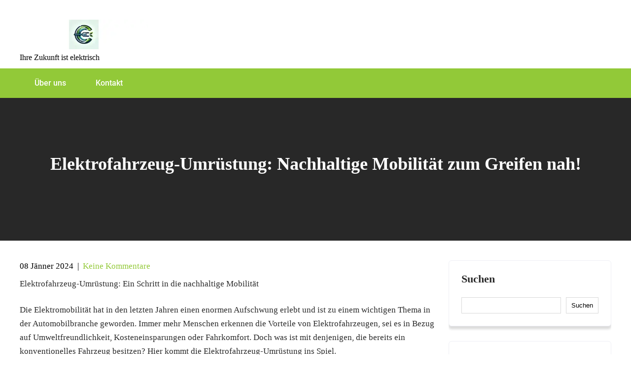

--- FILE ---
content_type: text/html; charset=UTF-8
request_url: https://cemobil.at/uncategorized/elektrofahrzeug-umruestung/
body_size: 22126
content:
<!DOCTYPE html>
<html lang="de-AT">
<head>
<meta charset="UTF-8">
<meta name="viewport" content="width=device-width, initial-scale=1">
<link rel="profile" href="https://gmpg.org/xfn/11">
	<link rel="pingback" href="https://cemobil.at/xmlrpc.php">
<meta name='robots' content='index, follow, max-image-preview:large, max-snippet:-1, max-video-preview:-1' />

	<!-- This site is optimized with the Yoast SEO plugin v23.5 - https://yoast.com/wordpress/plugins/seo/ -->
	<title>Elektrofahrzeug-Umrüstung: Nachhaltige Mobilität zum Greifen nah! - cemobil.at</title>
	<link rel="canonical" href="https://cemobil.at/uncategorized/elektrofahrzeug-umruestung/" />
	<meta property="og:locale" content="de_DE" />
	<meta property="og:type" content="article" />
	<meta property="og:title" content="Elektrofahrzeug-Umrüstung: Nachhaltige Mobilität zum Greifen nah! - cemobil.at" />
	<meta property="og:description" content="Elektrofahrzeug-Umrüstung: Ein Schritt in die nachhaltige Mobilität Die Elektromobilität hat in den letzten Jahren einen enormen Aufschwung erlebt und ist zu einem wichtigen Thema in [&hellip;]" />
	<meta property="og:url" content="https://cemobil.at/uncategorized/elektrofahrzeug-umruestung/" />
	<meta property="og:site_name" content="cemobil.at" />
	<meta property="article:published_time" content="2024-01-08T14:40:09+00:00" />
	<meta property="og:image" content="https://i0.wp.com/cemobil.at/wp-content/uploads/2024/01/elektrofahrzeug-umrustung-8.jpg?fit=299%2C168&ssl=1" />
	<meta property="og:image:width" content="299" />
	<meta property="og:image:height" content="168" />
	<meta property="og:image:type" content="image/jpeg" />
	<meta name="author" content="cemobil" />
	<meta name="twitter:card" content="summary_large_image" />
	<meta name="twitter:label1" content="Verfasst von" />
	<meta name="twitter:data1" content="cemobil" />
	<meta name="twitter:label2" content="Geschätzte Lesezeit" />
	<meta name="twitter:data2" content="25 Minuten" />
	<script type="application/ld+json" class="yoast-schema-graph">{"@context":"https://schema.org","@graph":[{"@type":"Article","@id":"https://cemobil.at/uncategorized/elektrofahrzeug-umruestung/#article","isPartOf":{"@id":"https://cemobil.at/uncategorized/elektrofahrzeug-umruestung/"},"author":{"name":"cemobil","@id":"https://cemobil.at/#/schema/person/707bffbd56f9a60ed587ae5c09781d11"},"headline":"Elektrofahrzeug-Umrüstung: Nachhaltige Mobilität zum Greifen nah!","datePublished":"2024-01-08T14:40:09+00:00","dateModified":"2024-01-08T14:40:09+00:00","mainEntityOfPage":{"@id":"https://cemobil.at/uncategorized/elektrofahrzeug-umruestung/"},"wordCount":4983,"commentCount":0,"publisher":{"@id":"https://cemobil.at/#organization"},"image":{"@id":"https://cemobil.at/uncategorized/elektrofahrzeug-umruestung/#primaryimage"},"thumbnailUrl":"https://i0.wp.com/cemobil.at/wp-content/uploads/2024/01/elektrofahrzeug-umrustung-8.jpg?fit=299%2C168&ssl=1","keywords":["akku aufladen","antriebssystem","benzin","co2","diesel","drehmoment","elektrofahrzeug-umrüstung","elektromobilität","emissionen","energieeffizienz","fachbetrieb","fahrerfahrung","fahrkomfort","klimawandel","kompatibilität des antriebssystems mit modell kosteneinspar","kosteneinsparungen","leistung","luftqualität","nachhaltige mobilität","platz im fahrzeug für akku","stickoxide","treibstoffkosten","umsetzbarkeit","umweltfreundlichkeit","verbrennungsmotor"],"articleSection":["Uncategorized"],"inLanguage":"de-AT","potentialAction":[{"@type":"CommentAction","name":"Comment","target":["https://cemobil.at/uncategorized/elektrofahrzeug-umruestung/#respond"]}]},{"@type":"WebPage","@id":"https://cemobil.at/uncategorized/elektrofahrzeug-umruestung/","url":"https://cemobil.at/uncategorized/elektrofahrzeug-umruestung/","name":"Elektrofahrzeug-Umrüstung: Nachhaltige Mobilität zum Greifen nah! - cemobil.at","isPartOf":{"@id":"https://cemobil.at/#website"},"primaryImageOfPage":{"@id":"https://cemobil.at/uncategorized/elektrofahrzeug-umruestung/#primaryimage"},"image":{"@id":"https://cemobil.at/uncategorized/elektrofahrzeug-umruestung/#primaryimage"},"thumbnailUrl":"https://i0.wp.com/cemobil.at/wp-content/uploads/2024/01/elektrofahrzeug-umrustung-8.jpg?fit=299%2C168&ssl=1","datePublished":"2024-01-08T14:40:09+00:00","dateModified":"2024-01-08T14:40:09+00:00","breadcrumb":{"@id":"https://cemobil.at/uncategorized/elektrofahrzeug-umruestung/#breadcrumb"},"inLanguage":"de-AT","potentialAction":[{"@type":"ReadAction","target":["https://cemobil.at/uncategorized/elektrofahrzeug-umruestung/"]}]},{"@type":"ImageObject","inLanguage":"de-AT","@id":"https://cemobil.at/uncategorized/elektrofahrzeug-umruestung/#primaryimage","url":"https://i0.wp.com/cemobil.at/wp-content/uploads/2024/01/elektrofahrzeug-umrustung-8.jpg?fit=299%2C168&ssl=1","contentUrl":"https://i0.wp.com/cemobil.at/wp-content/uploads/2024/01/elektrofahrzeug-umrustung-8.jpg?fit=299%2C168&ssl=1","width":299,"height":168,"caption":"elektrofahrzeug-umrüstung"},{"@type":"BreadcrumbList","@id":"https://cemobil.at/uncategorized/elektrofahrzeug-umruestung/#breadcrumb","itemListElement":[{"@type":"ListItem","position":1,"name":"Startseite","item":"https://cemobil.at/"},{"@type":"ListItem","position":2,"name":"Elektrofahrzeug-Umrüstung: Nachhaltige Mobilität zum Greifen nah!"}]},{"@type":"WebSite","@id":"https://cemobil.at/#website","url":"https://cemobil.at/","name":"cemobil.at","description":"Ihre Zukunft ist elektrisch","publisher":{"@id":"https://cemobil.at/#organization"},"potentialAction":[{"@type":"SearchAction","target":{"@type":"EntryPoint","urlTemplate":"https://cemobil.at/?s={search_term_string}"},"query-input":{"@type":"PropertyValueSpecification","valueRequired":true,"valueName":"search_term_string"}}],"inLanguage":"de-AT"},{"@type":"Organization","@id":"https://cemobil.at/#organization","name":"cemobil.at","url":"https://cemobil.at/","logo":{"@type":"ImageObject","inLanguage":"de-AT","@id":"https://cemobil.at/#/schema/logo/image/","url":"https://i0.wp.com/cemobil.at/wp-content/uploads/2024/07/sitelogo-1.webp?fit=260%2C60&ssl=1","contentUrl":"https://i0.wp.com/cemobil.at/wp-content/uploads/2024/07/sitelogo-1.webp?fit=260%2C60&ssl=1","width":260,"height":60,"caption":"cemobil.at"},"image":{"@id":"https://cemobil.at/#/schema/logo/image/"}},{"@type":"Person","@id":"https://cemobil.at/#/schema/person/707bffbd56f9a60ed587ae5c09781d11","name":"cemobil","image":{"@type":"ImageObject","inLanguage":"de-AT","@id":"https://cemobil.at/#/schema/person/image/","url":"https://secure.gravatar.com/avatar/bfc24d35d159c1b92d392d1c5e90bc3c?s=96&d=mm&r=g","contentUrl":"https://secure.gravatar.com/avatar/bfc24d35d159c1b92d392d1c5e90bc3c?s=96&d=mm&r=g","caption":"cemobil"},"sameAs":["https://cemobil.at"],"url":"https://cemobil.at/author/cemobil/"}]}</script>
	<!-- / Yoast SEO plugin. -->


<link rel='dns-prefetch' href='//stats.wp.com' />
<link rel='dns-prefetch' href='//i0.wp.com' />
<link rel='dns-prefetch' href='//c0.wp.com' />
<link rel="alternate" type="application/rss+xml" title="cemobil.at &raquo; Feed" href="https://cemobil.at/feed/" />
<link rel="alternate" type="application/rss+xml" title="cemobil.at &raquo; Kommentar-Feed" href="https://cemobil.at/comments/feed/" />
<link rel="alternate" type="application/rss+xml" title="cemobil.at &raquo; Elektrofahrzeug-Umrüstung: Nachhaltige Mobilität zum Greifen nah! Kommentar-Feed" href="https://cemobil.at/uncategorized/elektrofahrzeug-umruestung/feed/" />
<script type="text/javascript">
/* <![CDATA[ */
window._wpemojiSettings = {"baseUrl":"https:\/\/s.w.org\/images\/core\/emoji\/14.0.0\/72x72\/","ext":".png","svgUrl":"https:\/\/s.w.org\/images\/core\/emoji\/14.0.0\/svg\/","svgExt":".svg","source":{"concatemoji":"https:\/\/cemobil.at\/wp-includes\/js\/wp-emoji-release.min.js?ver=6.4.2"}};
/*! This file is auto-generated */
!function(i,n){var o,s,e;function c(e){try{var t={supportTests:e,timestamp:(new Date).valueOf()};sessionStorage.setItem(o,JSON.stringify(t))}catch(e){}}function p(e,t,n){e.clearRect(0,0,e.canvas.width,e.canvas.height),e.fillText(t,0,0);var t=new Uint32Array(e.getImageData(0,0,e.canvas.width,e.canvas.height).data),r=(e.clearRect(0,0,e.canvas.width,e.canvas.height),e.fillText(n,0,0),new Uint32Array(e.getImageData(0,0,e.canvas.width,e.canvas.height).data));return t.every(function(e,t){return e===r[t]})}function u(e,t,n){switch(t){case"flag":return n(e,"\ud83c\udff3\ufe0f\u200d\u26a7\ufe0f","\ud83c\udff3\ufe0f\u200b\u26a7\ufe0f")?!1:!n(e,"\ud83c\uddfa\ud83c\uddf3","\ud83c\uddfa\u200b\ud83c\uddf3")&&!n(e,"\ud83c\udff4\udb40\udc67\udb40\udc62\udb40\udc65\udb40\udc6e\udb40\udc67\udb40\udc7f","\ud83c\udff4\u200b\udb40\udc67\u200b\udb40\udc62\u200b\udb40\udc65\u200b\udb40\udc6e\u200b\udb40\udc67\u200b\udb40\udc7f");case"emoji":return!n(e,"\ud83e\udef1\ud83c\udffb\u200d\ud83e\udef2\ud83c\udfff","\ud83e\udef1\ud83c\udffb\u200b\ud83e\udef2\ud83c\udfff")}return!1}function f(e,t,n){var r="undefined"!=typeof WorkerGlobalScope&&self instanceof WorkerGlobalScope?new OffscreenCanvas(300,150):i.createElement("canvas"),a=r.getContext("2d",{willReadFrequently:!0}),o=(a.textBaseline="top",a.font="600 32px Arial",{});return e.forEach(function(e){o[e]=t(a,e,n)}),o}function t(e){var t=i.createElement("script");t.src=e,t.defer=!0,i.head.appendChild(t)}"undefined"!=typeof Promise&&(o="wpEmojiSettingsSupports",s=["flag","emoji"],n.supports={everything:!0,everythingExceptFlag:!0},e=new Promise(function(e){i.addEventListener("DOMContentLoaded",e,{once:!0})}),new Promise(function(t){var n=function(){try{var e=JSON.parse(sessionStorage.getItem(o));if("object"==typeof e&&"number"==typeof e.timestamp&&(new Date).valueOf()<e.timestamp+604800&&"object"==typeof e.supportTests)return e.supportTests}catch(e){}return null}();if(!n){if("undefined"!=typeof Worker&&"undefined"!=typeof OffscreenCanvas&&"undefined"!=typeof URL&&URL.createObjectURL&&"undefined"!=typeof Blob)try{var e="postMessage("+f.toString()+"("+[JSON.stringify(s),u.toString(),p.toString()].join(",")+"));",r=new Blob([e],{type:"text/javascript"}),a=new Worker(URL.createObjectURL(r),{name:"wpTestEmojiSupports"});return void(a.onmessage=function(e){c(n=e.data),a.terminate(),t(n)})}catch(e){}c(n=f(s,u,p))}t(n)}).then(function(e){for(var t in e)n.supports[t]=e[t],n.supports.everything=n.supports.everything&&n.supports[t],"flag"!==t&&(n.supports.everythingExceptFlag=n.supports.everythingExceptFlag&&n.supports[t]);n.supports.everythingExceptFlag=n.supports.everythingExceptFlag&&!n.supports.flag,n.DOMReady=!1,n.readyCallback=function(){n.DOMReady=!0}}).then(function(){return e}).then(function(){var e;n.supports.everything||(n.readyCallback(),(e=n.source||{}).concatemoji?t(e.concatemoji):e.wpemoji&&e.twemoji&&(t(e.twemoji),t(e.wpemoji)))}))}((window,document),window._wpemojiSettings);
/* ]]> */
</script>
<link rel='stylesheet' id='skt-solar-energy-fonts-css' href='https://cemobil.at/wp-content/fonts/1e0ee42e2ee422c3fb3d09e4d2cce380.css?ver=20201110' type='text/css' media='all' />
<style id='wp-emoji-styles-inline-css' type='text/css'>

	img.wp-smiley, img.emoji {
		display: inline !important;
		border: none !important;
		box-shadow: none !important;
		height: 1em !important;
		width: 1em !important;
		margin: 0 0.07em !important;
		vertical-align: -0.1em !important;
		background: none !important;
		padding: 0 !important;
	}
</style>
<link rel='stylesheet' id='wp-block-library-css' href='https://c0.wp.com/c/6.4.2/wp-includes/css/dist/block-library/style.min.css' type='text/css' media='all' />
<link rel='stylesheet' id='mediaelement-css' href='https://c0.wp.com/c/6.4.2/wp-includes/js/mediaelement/mediaelementplayer-legacy.min.css' type='text/css' media='all' />
<link rel='stylesheet' id='wp-mediaelement-css' href='https://c0.wp.com/c/6.4.2/wp-includes/js/mediaelement/wp-mediaelement.min.css' type='text/css' media='all' />
<style id='jetpack-sharing-buttons-style-inline-css' type='text/css'>
.jetpack-sharing-buttons__services-list{display:flex;flex-direction:row;flex-wrap:wrap;gap:0;list-style-type:none;margin:5px;padding:0}.jetpack-sharing-buttons__services-list.has-small-icon-size{font-size:12px}.jetpack-sharing-buttons__services-list.has-normal-icon-size{font-size:16px}.jetpack-sharing-buttons__services-list.has-large-icon-size{font-size:24px}.jetpack-sharing-buttons__services-list.has-huge-icon-size{font-size:36px}@media print{.jetpack-sharing-buttons__services-list{display:none!important}}.editor-styles-wrapper .wp-block-jetpack-sharing-buttons{gap:0;padding-inline-start:0}ul.jetpack-sharing-buttons__services-list.has-background{padding:1.25em 2.375em}
</style>
<style id='classic-theme-styles-inline-css' type='text/css'>
/*! This file is auto-generated */
.wp-block-button__link{color:#fff;background-color:#32373c;border-radius:9999px;box-shadow:none;text-decoration:none;padding:calc(.667em + 2px) calc(1.333em + 2px);font-size:1.125em}.wp-block-file__button{background:#32373c;color:#fff;text-decoration:none}
</style>
<style id='global-styles-inline-css' type='text/css'>
body{--wp--preset--color--black: #000000;--wp--preset--color--cyan-bluish-gray: #abb8c3;--wp--preset--color--white: #ffffff;--wp--preset--color--pale-pink: #f78da7;--wp--preset--color--vivid-red: #cf2e2e;--wp--preset--color--luminous-vivid-orange: #ff6900;--wp--preset--color--luminous-vivid-amber: #fcb900;--wp--preset--color--light-green-cyan: #7bdcb5;--wp--preset--color--vivid-green-cyan: #00d084;--wp--preset--color--pale-cyan-blue: #8ed1fc;--wp--preset--color--vivid-cyan-blue: #0693e3;--wp--preset--color--vivid-purple: #9b51e0;--wp--preset--gradient--vivid-cyan-blue-to-vivid-purple: linear-gradient(135deg,rgba(6,147,227,1) 0%,rgb(155,81,224) 100%);--wp--preset--gradient--light-green-cyan-to-vivid-green-cyan: linear-gradient(135deg,rgb(122,220,180) 0%,rgb(0,208,130) 100%);--wp--preset--gradient--luminous-vivid-amber-to-luminous-vivid-orange: linear-gradient(135deg,rgba(252,185,0,1) 0%,rgba(255,105,0,1) 100%);--wp--preset--gradient--luminous-vivid-orange-to-vivid-red: linear-gradient(135deg,rgba(255,105,0,1) 0%,rgb(207,46,46) 100%);--wp--preset--gradient--very-light-gray-to-cyan-bluish-gray: linear-gradient(135deg,rgb(238,238,238) 0%,rgb(169,184,195) 100%);--wp--preset--gradient--cool-to-warm-spectrum: linear-gradient(135deg,rgb(74,234,220) 0%,rgb(151,120,209) 20%,rgb(207,42,186) 40%,rgb(238,44,130) 60%,rgb(251,105,98) 80%,rgb(254,248,76) 100%);--wp--preset--gradient--blush-light-purple: linear-gradient(135deg,rgb(255,206,236) 0%,rgb(152,150,240) 100%);--wp--preset--gradient--blush-bordeaux: linear-gradient(135deg,rgb(254,205,165) 0%,rgb(254,45,45) 50%,rgb(107,0,62) 100%);--wp--preset--gradient--luminous-dusk: linear-gradient(135deg,rgb(255,203,112) 0%,rgb(199,81,192) 50%,rgb(65,88,208) 100%);--wp--preset--gradient--pale-ocean: linear-gradient(135deg,rgb(255,245,203) 0%,rgb(182,227,212) 50%,rgb(51,167,181) 100%);--wp--preset--gradient--electric-grass: linear-gradient(135deg,rgb(202,248,128) 0%,rgb(113,206,126) 100%);--wp--preset--gradient--midnight: linear-gradient(135deg,rgb(2,3,129) 0%,rgb(40,116,252) 100%);--wp--preset--font-size--small: 13px;--wp--preset--font-size--medium: 20px;--wp--preset--font-size--large: 36px;--wp--preset--font-size--x-large: 42px;--wp--preset--spacing--20: 0.44rem;--wp--preset--spacing--30: 0.67rem;--wp--preset--spacing--40: 1rem;--wp--preset--spacing--50: 1.5rem;--wp--preset--spacing--60: 2.25rem;--wp--preset--spacing--70: 3.38rem;--wp--preset--spacing--80: 5.06rem;--wp--preset--shadow--natural: 6px 6px 9px rgba(0, 0, 0, 0.2);--wp--preset--shadow--deep: 12px 12px 50px rgba(0, 0, 0, 0.4);--wp--preset--shadow--sharp: 6px 6px 0px rgba(0, 0, 0, 0.2);--wp--preset--shadow--outlined: 6px 6px 0px -3px rgba(255, 255, 255, 1), 6px 6px rgba(0, 0, 0, 1);--wp--preset--shadow--crisp: 6px 6px 0px rgba(0, 0, 0, 1);}:where(.is-layout-flex){gap: 0.5em;}:where(.is-layout-grid){gap: 0.5em;}body .is-layout-flow > .alignleft{float: left;margin-inline-start: 0;margin-inline-end: 2em;}body .is-layout-flow > .alignright{float: right;margin-inline-start: 2em;margin-inline-end: 0;}body .is-layout-flow > .aligncenter{margin-left: auto !important;margin-right: auto !important;}body .is-layout-constrained > .alignleft{float: left;margin-inline-start: 0;margin-inline-end: 2em;}body .is-layout-constrained > .alignright{float: right;margin-inline-start: 2em;margin-inline-end: 0;}body .is-layout-constrained > .aligncenter{margin-left: auto !important;margin-right: auto !important;}body .is-layout-constrained > :where(:not(.alignleft):not(.alignright):not(.alignfull)){max-width: var(--wp--style--global--content-size);margin-left: auto !important;margin-right: auto !important;}body .is-layout-constrained > .alignwide{max-width: var(--wp--style--global--wide-size);}body .is-layout-flex{display: flex;}body .is-layout-flex{flex-wrap: wrap;align-items: center;}body .is-layout-flex > *{margin: 0;}body .is-layout-grid{display: grid;}body .is-layout-grid > *{margin: 0;}:where(.wp-block-columns.is-layout-flex){gap: 2em;}:where(.wp-block-columns.is-layout-grid){gap: 2em;}:where(.wp-block-post-template.is-layout-flex){gap: 1.25em;}:where(.wp-block-post-template.is-layout-grid){gap: 1.25em;}.has-black-color{color: var(--wp--preset--color--black) !important;}.has-cyan-bluish-gray-color{color: var(--wp--preset--color--cyan-bluish-gray) !important;}.has-white-color{color: var(--wp--preset--color--white) !important;}.has-pale-pink-color{color: var(--wp--preset--color--pale-pink) !important;}.has-vivid-red-color{color: var(--wp--preset--color--vivid-red) !important;}.has-luminous-vivid-orange-color{color: var(--wp--preset--color--luminous-vivid-orange) !important;}.has-luminous-vivid-amber-color{color: var(--wp--preset--color--luminous-vivid-amber) !important;}.has-light-green-cyan-color{color: var(--wp--preset--color--light-green-cyan) !important;}.has-vivid-green-cyan-color{color: var(--wp--preset--color--vivid-green-cyan) !important;}.has-pale-cyan-blue-color{color: var(--wp--preset--color--pale-cyan-blue) !important;}.has-vivid-cyan-blue-color{color: var(--wp--preset--color--vivid-cyan-blue) !important;}.has-vivid-purple-color{color: var(--wp--preset--color--vivid-purple) !important;}.has-black-background-color{background-color: var(--wp--preset--color--black) !important;}.has-cyan-bluish-gray-background-color{background-color: var(--wp--preset--color--cyan-bluish-gray) !important;}.has-white-background-color{background-color: var(--wp--preset--color--white) !important;}.has-pale-pink-background-color{background-color: var(--wp--preset--color--pale-pink) !important;}.has-vivid-red-background-color{background-color: var(--wp--preset--color--vivid-red) !important;}.has-luminous-vivid-orange-background-color{background-color: var(--wp--preset--color--luminous-vivid-orange) !important;}.has-luminous-vivid-amber-background-color{background-color: var(--wp--preset--color--luminous-vivid-amber) !important;}.has-light-green-cyan-background-color{background-color: var(--wp--preset--color--light-green-cyan) !important;}.has-vivid-green-cyan-background-color{background-color: var(--wp--preset--color--vivid-green-cyan) !important;}.has-pale-cyan-blue-background-color{background-color: var(--wp--preset--color--pale-cyan-blue) !important;}.has-vivid-cyan-blue-background-color{background-color: var(--wp--preset--color--vivid-cyan-blue) !important;}.has-vivid-purple-background-color{background-color: var(--wp--preset--color--vivid-purple) !important;}.has-black-border-color{border-color: var(--wp--preset--color--black) !important;}.has-cyan-bluish-gray-border-color{border-color: var(--wp--preset--color--cyan-bluish-gray) !important;}.has-white-border-color{border-color: var(--wp--preset--color--white) !important;}.has-pale-pink-border-color{border-color: var(--wp--preset--color--pale-pink) !important;}.has-vivid-red-border-color{border-color: var(--wp--preset--color--vivid-red) !important;}.has-luminous-vivid-orange-border-color{border-color: var(--wp--preset--color--luminous-vivid-orange) !important;}.has-luminous-vivid-amber-border-color{border-color: var(--wp--preset--color--luminous-vivid-amber) !important;}.has-light-green-cyan-border-color{border-color: var(--wp--preset--color--light-green-cyan) !important;}.has-vivid-green-cyan-border-color{border-color: var(--wp--preset--color--vivid-green-cyan) !important;}.has-pale-cyan-blue-border-color{border-color: var(--wp--preset--color--pale-cyan-blue) !important;}.has-vivid-cyan-blue-border-color{border-color: var(--wp--preset--color--vivid-cyan-blue) !important;}.has-vivid-purple-border-color{border-color: var(--wp--preset--color--vivid-purple) !important;}.has-vivid-cyan-blue-to-vivid-purple-gradient-background{background: var(--wp--preset--gradient--vivid-cyan-blue-to-vivid-purple) !important;}.has-light-green-cyan-to-vivid-green-cyan-gradient-background{background: var(--wp--preset--gradient--light-green-cyan-to-vivid-green-cyan) !important;}.has-luminous-vivid-amber-to-luminous-vivid-orange-gradient-background{background: var(--wp--preset--gradient--luminous-vivid-amber-to-luminous-vivid-orange) !important;}.has-luminous-vivid-orange-to-vivid-red-gradient-background{background: var(--wp--preset--gradient--luminous-vivid-orange-to-vivid-red) !important;}.has-very-light-gray-to-cyan-bluish-gray-gradient-background{background: var(--wp--preset--gradient--very-light-gray-to-cyan-bluish-gray) !important;}.has-cool-to-warm-spectrum-gradient-background{background: var(--wp--preset--gradient--cool-to-warm-spectrum) !important;}.has-blush-light-purple-gradient-background{background: var(--wp--preset--gradient--blush-light-purple) !important;}.has-blush-bordeaux-gradient-background{background: var(--wp--preset--gradient--blush-bordeaux) !important;}.has-luminous-dusk-gradient-background{background: var(--wp--preset--gradient--luminous-dusk) !important;}.has-pale-ocean-gradient-background{background: var(--wp--preset--gradient--pale-ocean) !important;}.has-electric-grass-gradient-background{background: var(--wp--preset--gradient--electric-grass) !important;}.has-midnight-gradient-background{background: var(--wp--preset--gradient--midnight) !important;}.has-small-font-size{font-size: var(--wp--preset--font-size--small) !important;}.has-medium-font-size{font-size: var(--wp--preset--font-size--medium) !important;}.has-large-font-size{font-size: var(--wp--preset--font-size--large) !important;}.has-x-large-font-size{font-size: var(--wp--preset--font-size--x-large) !important;}
.wp-block-navigation a:where(:not(.wp-element-button)){color: inherit;}
:where(.wp-block-post-template.is-layout-flex){gap: 1.25em;}:where(.wp-block-post-template.is-layout-grid){gap: 1.25em;}
:where(.wp-block-columns.is-layout-flex){gap: 2em;}:where(.wp-block-columns.is-layout-grid){gap: 2em;}
.wp-block-pullquote{font-size: 1.5em;line-height: 1.6;}
</style>
<link rel='stylesheet' id='cptch_stylesheet-css' href='https://cemobil.at/wp-content/plugins/captcha-bws/css/front_end_style.css?ver=5.2.7' type='text/css' media='all' />
<link rel='stylesheet' id='dashicons-css' href='https://c0.wp.com/c/6.4.2/wp-includes/css/dashicons.min.css' type='text/css' media='all' />
<link rel='stylesheet' id='cptch_desktop_style-css' href='https://cemobil.at/wp-content/plugins/captcha-bws/css/desktop_style.css?ver=5.2.7' type='text/css' media='all' />
<link rel='stylesheet' id='skt-solar-energy-basic-style-css' href='https://cemobil.at/wp-content/themes/skt-solar-energy/style.css?ver=6.4.2' type='text/css' media='all' />
<link rel='stylesheet' id='skt-solar-energy-main-style-css' href='https://cemobil.at/wp-content/themes/skt-solar-energy/css/responsive.css?ver=6.4.2' type='text/css' media='all' />
<link rel='stylesheet' id='skt-solar-energy-editor-style-css' href='https://cemobil.at/wp-content/themes/skt-solar-energy/editor-style.css?ver=6.4.2' type='text/css' media='all' />
<link rel='stylesheet' id='skt-solar-energy-base-style-css' href='https://cemobil.at/wp-content/themes/skt-solar-energy/css/style_base.css?ver=6.4.2' type='text/css' media='all' />
<link rel='stylesheet' id='skt-solar-energy-custom-style-css' href='https://cemobil.at/wp-content/themes/skt-solar-energy/css/skt-solar-energy-custom-style.css?ver=6.4.2' type='text/css' media='all' />
<style id='skt-solar-energy-custom-style-inline-css' type='text/css'>

					#sidebar ul li a:hover,
					.blog_lists h4 a:hover,
					.recent-post h6 a:hover,
					.recent-post a:hover,
					.design-by a,
					.postmeta a:hover,
					.tagcloud a,
					.blocksbox:hover h3,
					.rdmore a,
					.copyright-txt a:hover, #footermenu li.current-menu-item a, #footermenu li.current_page_item a,
					.header-phone-number,
					#sidebar li a:hover,
					.logo h2 span,
					.footer-row .cols-3 ul li a:hover, .footer-row .cols-3 ul li.current_page_item a
					{ 
						 color:  !important;
					}

					.pagination .nav-links span.current, .pagination .nav-links a:hover,
					#commentform input#submit:hover,
					.wpcf7 input[type='submit'],
					input.search-submit,
					.recent-post .morebtn:hover, 
					.read-more-btn,
					.woocommerce-product-search button[type='submit'],
					.head-info-area,
					.designs-thumb,
					.hometwo-block-button,
					.aboutmore,
					.service-thumb-box,
					.view-all-btn a:hover,
					.social-icons a:hover,
					.skt-header-quote-btn a,
					.custom-cart-count,
					#navigation,
					.fotinfo-content1,
					.fotinfo-content2,
					.fotinfo-content3,
					.main-navigation ul ul li a:hover, .main-navigation ul ul li a:focus, .main-navigation ul ul li.current_page_item a, .main-navigation ul ul li.current-menu-item a
					{ 
					   background-color:  !important;
					}

					.titleborder span:after, .sticky{border-bottom-color:  !important;}
					.header{background-color:;}
					.copyright-txt{color:  !important;}	
					 			
				
</style>
<link rel='stylesheet' id='jetpack_css-css' href='https://c0.wp.com/p/jetpack/13.6.1/css/jetpack.css' type='text/css' media='all' />
<script type="text/javascript" src="https://c0.wp.com/c/6.4.2/wp-includes/js/jquery/jquery.min.js" id="jquery-core-js"></script>
<script type="text/javascript" src="https://c0.wp.com/c/6.4.2/wp-includes/js/jquery/jquery-migrate.min.js" id="jquery-migrate-js"></script>
<script type="text/javascript" src="https://cemobil.at/wp-content/themes/skt-solar-energy/js/custom.js?ver=6.4.2" id="skt-solar-energy-customscripts-js"></script>
<link rel="https://api.w.org/" href="https://cemobil.at/wp-json/" /><link rel="alternate" type="application/json" href="https://cemobil.at/wp-json/wp/v2/posts/136" /><link rel="EditURI" type="application/rsd+xml" title="RSD" href="https://cemobil.at/xmlrpc.php?rsd" />
<meta name="generator" content="WordPress 6.4.2" />
<link rel='shortlink' href='https://cemobil.at/?p=136' />
<link rel="alternate" type="application/json+oembed" href="https://cemobil.at/wp-json/oembed/1.0/embed?url=https%3A%2F%2Fcemobil.at%2Funcategorized%2Felektrofahrzeug-umruestung%2F" />
<link rel="alternate" type="text/xml+oembed" href="https://cemobil.at/wp-json/oembed/1.0/embed?url=https%3A%2F%2Fcemobil.at%2Funcategorized%2Felektrofahrzeug-umruestung%2F&#038;format=xml" />
	<style>img#wpstats{display:none}</style>
		    
	<style type="text/css">
		
	</style>
	<link rel="icon" href="https://i0.wp.com/cemobil.at/wp-content/uploads/2024/07/siteicon-1.webp?fit=32%2C32&#038;ssl=1" sizes="32x32" />
<link rel="icon" href="https://i0.wp.com/cemobil.at/wp-content/uploads/2024/07/siteicon-1.webp?fit=192%2C192&#038;ssl=1" sizes="192x192" />
<link rel="apple-touch-icon" href="https://i0.wp.com/cemobil.at/wp-content/uploads/2024/07/siteicon-1.webp?fit=180%2C180&#038;ssl=1" />
<meta name="msapplication-TileImage" content="https://i0.wp.com/cemobil.at/wp-content/uploads/2024/07/siteicon-1.webp?fit=270%2C270&#038;ssl=1" />
</head>
<body class="post-template-default single single-post postid-136 single-format-standard wp-custom-logo">
<a class="skip-link screen-reader-text" href="#content_navigator">
Skip to content</a>
<div id="main-set">
<div class="header">
	<div class="container">
    <div class="logo">
		<a href="https://cemobil.at/" class="custom-logo-link" rel="home"><img width="260" height="60" src="https://i0.wp.com/cemobil.at/wp-content/uploads/2024/07/sitelogo-1.webp?fit=260%2C60&amp;ssl=1" class="custom-logo" alt="sitelogo" decoding="async" /></a>        <div class="clear"></div>
		        <div id="logo-main">
        <a href="https://cemobil.at/">
        <h2 class="site-title">cemobil.at</h2>
                <p class="site-description">Ihre Zukunft ist elektrisch</p>                          
                </a>
        </div>
    </div> 
        <div class="clear"></div>
        </div> <!-- container -->     
           <div class="clear"></div>
    
    	<div class="navmenuarea">
        <div id="navigation">
        <div class="container">
        <nav id="site-navigation" class="main-navigation">
				<button type="button" class="menu-toggle">
					<span></span>
					<span></span>
					<span></span>
				</button>
		<ul id="primary" class="primary-menu menu"><li id="menu-item-16" class="menu-item menu-item-type-post_type menu-item-object-page menu-item-16"><a href="https://cemobil.at/about/">Über uns</a></li>
<li id="menu-item-34" class="menu-item menu-item-type-post_type menu-item-object-page menu-item-34"><a href="https://cemobil.at/kontakt/">Kontakt</a></li>
</ul>			</nav>
            </div>
            </div> 
            <div class="clear"></div>
        </div>   
  </div>
  <div class="clear"></div> 
  
  </div><!--main-set-->
          <div class="clear"></div>
      <div class="inner-banner-thumb">
      	   
        <div class="banner-container black-title"><h1>Elektrofahrzeug-Umrüstung: Nachhaltige Mobilität zum Greifen nah!</h1></div>
        <div class="clear"></div>
      </div>
    
    
  <div class="clear"></div> 
  <div class="container">
     <div id="content_navigator">		
     <div class="page_content">
        <section class="site-main">            
                <article id="post-136" class="single-post post-136 post type-post status-publish format-standard has-post-thumbnail hentry category-uncategorized tag-akku-aufladen tag-antriebssystem tag-benzin tag-co2 tag-diesel tag-drehmoment tag-elektrofahrzeug-umruestung tag-elektromobilitaet tag-emissionen tag-energieeffizienz tag-fachbetrieb tag-fahrerfahrung tag-fahrkomfort tag-klimawandel tag-kompatibilitaet-des-antriebssystems-mit-modell-kosteneinspar tag-kosteneinsparungen tag-leistung tag-luftqualitaet tag-nachhaltige-mobilitaet tag-platz-im-fahrzeug-fuer-akku tag-stickoxide tag-treibstoffkosten tag-umsetzbarkeit tag-umweltfreundlichkeit tag-verbrennungsmotor">
     <div class="postmeta">
            <div class="post-date">08 Jänner 2024</div><!-- post-date -->
            <div class="post-comment"> &nbsp;|&nbsp; <a href="https://cemobil.at/uncategorized/elektrofahrzeug-umruestung/#respond">Keine Kommentare</a></div> 
            <div class="clear"></div>         
    </div><!-- postmeta -->
    <div class="entry-content">
	<p>
Elektrofahrzeug-Umrüstung: Ein Schritt in die nachhaltige Mobilität
</p>
</p>
<p>
Die Elektromobilität hat in den letzten Jahren einen enormen Aufschwung erlebt und ist zu einem wichtigen Thema in der Automobilbranche geworden. Immer mehr Menschen erkennen die Vorteile von Elektrofahrzeugen, sei es in Bezug auf Umweltfreundlichkeit, Kosteneinsparungen oder Fahrkomfort. Doch was ist mit denjenigen, die bereits ein konventionelles Fahrzeug besitzen? Hier kommt die Elektrofahrzeug-Umrüstung ins Spiel.
</p>
</p>
<p>
Die Umrüstung eines herkömmlichen Verbrennungsmotors auf einen Elektroantrieb ermöglicht es Autobesitzern, ihre Fahrzeuge umweltfreundlicher zu machen und von den vielen Vorzügen der Elektromobilität zu profitieren. Dabei werden der Verbrennungsmotor und das gesamte Antriebssystem durch eine elektrische Antriebseinheit ersetzt.
</p>
</p>
<p>
Eine der größten Vorteile der Elektrofahrzeug-Umrüstung liegt in der Reduzierung von Emissionen. Durch den Einsatz eines Elektromotors entfallen schädliche Abgase wie CO2 und Stickoxide vollständig. Dies trägt maßgeblich zur Verbesserung der Luftqualität bei und hilft dabei, den Klimawandel einzudämmen.
</p>
</p>
<p>
Ein weiterer großer Vorteil ist die Einsparung von Treibstoffkosten. Elektrofahrzeuge sind im Vergleich zu herkömmlichen Fahrzeugen deutlich energieeffizienter. Die Kosten für das Aufladen des Akkus sind in der Regel günstiger als die für den Kauf von Benzin oder Diesel. Auf lange Sicht können Autobesitzer erhebliche Einsparungen erzielen.
</p>
</p>
<p>
Neben den finanziellen Vorteilen bietet die Elektrofahrzeug-Umrüstung auch eine verbesserte Fahrerfahrung. Elektromotoren zeichnen sich durch ihre hohe Leistung und ihr sofortiges Drehmoment aus, was zu einem schnelleren Beschleunigen führt. Zudem sind Elektrofahrzeuge in der Regel leiser und bieten somit ein angenehmeres Fahrerlebnis.
</p>
</p>
<p>
Bei der Umrüstung eines Fahrzeugs auf Elektroantrieb ist es wichtig, einen qualifizierten Fachbetrieb zu wählen. Ein solcher Betrieb verfügt über das Know-how und die Erfahrung, um eine sichere und effiziente Umrüstung durchzuführen. Zudem ist es ratsam, vorab eine gründliche Beratung in Anspruch zu nehmen, um alle Aspekte der Umrüstung zu besprechen und mögliche Fragen zu klären.
</p>
</p>
<p>
Es ist jedoch wichtig anzumerken, dass nicht jedes Fahrzeug für eine Umrüstung geeignet ist. Die Umsetzbarkeit hängt von verschiedenen Faktoren ab, wie zum Beispiel dem vorhandenen Platz im Fahrzeug für den Akku oder der Kompatibilität des Antriebssystems mit dem jeweiligen Modell.
</p>
</p>
<p>
Die Elektrofahrzeug-Umrüstung bietet Autobesitzern die Möglichkeit, ihre bestehenden Fahrzeuge in nachhaltige Alternativen umzuwandeln und somit einen Beitrag zur Reduzierung von Emissionen und zur Förderung der Elektromobilität zu leisten. Mit den richtigen Fachleuten und einer gründlichen Planung kann die Umrüstung zu einem erfolgreichen Schritt in Richtung einer grüneren Zukunft werden.
</p>
<p>&nbsp;</p>
<h2> 9 Vorteile der Elektrofahrzeug-Umrüstung in Österreich </h2>
<ol>
<li><a href='#kosteneinsparungen-durch-niedrigere-kraftstoffkosten'> Kosteneinsparungen durch niedrigere Kraftstoffkosten; </a></li>
<li><a href='#umweltfreundlichkeit-durch-verringerung-der-co2-emissionen'> Umweltfreundlichkeit durch Verringerung der CO2-Emissionen; </a></li>
<li><a href='#erhohung-der-fahrleistung-und-des-komforts'> Erhöhung der Fahrleistung und des Komforts; </a></li>
<li><a href='#verbesserte-sicherheit-durch-modernste-technologien'> Verbesserte Sicherheit durch modernste Technologien; </a></li>
<li><a href='#einfache-installation-und-wartung-da-keine-kabel-oder-anschlusse-erforderlich-sind'> Einfache Installation und Wartung, da keine Kabel oder Anschlüsse erforderlich sind; </a></li>
<li><a href='#geringere-larm--und-abgasemissionen-die-fur-ein-angenehmes-fahrerlebnis-sorgen'> Geringere Lärm- und Abgasemissionen, die für ein angenehmes Fahrerlebnis sorgen; </a></li>
<li><a href='#erhohung-der-reichweite-bei-langeren-strecken-mit-weniger-aufladestopps'> Erhöhung der Reichweite bei längeren Strecken mit weniger Aufladestopps; </a></li>
<li><a href='#erhohung-des-wiederverkaufswertes-des-fahrzeugs-dank-modernster-technologie-und-neuer-antriebssysteme'> Erhöhung des Wiederverkaufswertes des Fahrzeugs dank modernster Technologie und neuer Antriebssysteme; </a></li>
<li><a href='#steuerliche-vorteile-aufgrund-gunstigerer-steuern-fur-elektroautos-in-osterreich'> Steuerliche Vorteile aufgrund günstigerer Steuern für Elektroautos in Österreich </a></li>
</ol>
<p>&nbsp;</p>
<h2> 5 Nachteile der Elektrofahrzeug-Umrüstung in Österreich </h2>
<ol>
<li><a href='#hohe-kosten'> Hohe Kosten </a></li>
<li><a href='#beschrankte-reichweite'> Beschränkte Reichweite </a></li>
<li><a href='#langsames-laden'> Langsames Laden </a></li>
<li><a href='#geringe-anzahl-an-ladestationen'> Geringe Anzahl an Ladestationen </a></li>
<li><a href='#fehlende-infrastruktur'> Fehlende Infrastruktur </a></li>
</ol>
<h3 id='kosteneinsparungen-durch-niedrigere-kraftstoffkosten'>
Kosteneinsparungen durch niedrigere Kraftstoffkosten;<br />
</h3>
<p>
Elektrofahrzeug-Umrüstung: Kosteneinsparungen durch niedrigere Kraftstoffkosten
</p>
</p>
<p>
Die Umrüstung eines herkömmlichen Fahrzeugs auf Elektroantrieb bietet zahlreiche Vorteile, und einer der größten ist die Möglichkeit, erhebliche Kosteneinsparungen durch niedrigere Kraftstoffkosten zu erzielen.
</p>
</p>
<p>
Elektrofahrzeuge sind weitaus energieeffizienter als herkömmliche Verbrennungsmotoren. Anstatt Benzin oder Diesel zu tanken, werden Elektroautos über das Aufladen des Akkus betrieben. Die Kosten für das Aufladen sind in der Regel deutlich günstiger als die für den Kauf von Kraftstoff. Dies bedeutet, dass Autobesitzer mit einem umgerüsteten Elektrofahrzeug langfristig beträchtliche Einsparungen erzielen können.
</p>
</p>
<p>
Darüber hinaus bieten viele Städte und Gemeinden spezielle Tarife und Anreize für Elektrofahrzeuge an, um den Umstieg auf eine sauberere und nachhaltigere Mobilität zu fördern. Dies kann zusätzlich zu den bereits niedrigeren Kraftstoffkosten weitere finanzielle Vorteile bringen.
</p>
</p>
<p>
Die Einsparungen bei den Kraftstoffkosten sind jedoch nicht nur finanziell vorteilhaft, sondern tragen auch zur Reduzierung der Abhängigkeit von fossilen Brennstoffen bei. Elektrofahrzeuge nutzen saubere Energiequellen wie Strom aus erneuerbaren Energien oder anderen umweltfreundlichen Quellen. Durch die Nutzung dieser nachhaltigen Energiequellen wird die Umweltbelastung erheblich reduziert.
</p>
</p>
<p>
Die Elektrofahrzeug-Umrüstung ermöglicht es Autobesitzern, von den niedrigeren Kraftstoffkosten und den damit verbundenen Kosteneinsparungen zu profitieren. Es ist jedoch wichtig, vor der Umrüstung eine gründliche Analyse durchzuführen und die individuellen Fahrbedürfnisse zu berücksichtigen. Ein qualifizierter Fachbetrieb kann dabei helfen, die richtige Lösung für das Fahrzeug und den Einsatzzweck zu finden.
</p>
</p>
<p>
Mit der Elektrofahrzeug-Umrüstung können Autobesitzer nicht nur ihre Kosten senken, sondern auch einen wichtigen Beitrag zur Reduzierung von Emissionen und zur Förderung einer nachhaltigeren Mobilität leisten. Die niedrigeren Kraftstoffkosten sind nur einer der vielen Vorteile dieser umweltfreundlichen Technologie, die eine vielversprechende Zukunft für die Elektromobilität in Aussicht stellt.
</p>
<h3 id='umweltfreundlichkeit-durch-verringerung-der-co2-emissionen'>
Umweltfreundlichkeit durch Verringerung der CO2-Emissionen;<br />
</h3>
<p>
Umweltfreundlichkeit durch Verringerung der CO2-Emissionen: Elektrofahrzeug-Umrüstung
</p>
</p>
<p>
Die Elektrofahrzeug-Umrüstung bietet eine überzeugende Lösung für Autobesitzer, die ihren Beitrag zum Umweltschutz leisten möchten. Eine der herausragenden Vorteile dieser Umrüstung besteht in der signifikanten Verringerung der CO2-Emissionen.
</p>
</p>
<p>
Durch den Austausch des Verbrennungsmotors gegen einen elektrischen Antrieb werden schädliche Abgase wie Kohlendioxid (CO2) vollständig vermieden. CO2 ist ein Hauptverursacher des Klimawandels und trägt zur globalen Erwärmung bei. Indem wir herkömmliche Fahrzeuge auf Elektroantrieb umrüsten, können wir einen großen Schritt in Richtung einer nachhaltigeren Zukunft machen.
</p>
</p>
<p>
Elektrofahrzeuge stoßen während ihrer Nutzung keine direkten Emissionen aus, da sie keine Verbrennungsmotoren haben. Stattdessen nutzen sie saubere und erneuerbare Energie aus Batterien oder anderen Stromquellen. Dies führt zu einer erheblichen Reduzierung der Treibhausgasemissionen und trägt dazu bei, die Luftqualität zu verbessern.
</p>
</p>
<p>
Die Verringerung von CO2-Emissionen durch die Elektrofahrzeug-Umrüstung hat auch positive Auswirkungen auf die Gesundheit der Menschen und die Umwelt. Weniger schädliche Abgase bedeuten eine geringere Belastung für unsere Atemwege und tragen zur Verminderung von Smog und Luftverschmutzung bei. Darüber hinaus werden natürliche Ressourcen geschont und die Abhängigkeit von fossilen Brennstoffen reduziert.
</p>
</p>
<p>
Die Elektrofahrzeug-Umrüstung ist somit ein wirksamer Weg, um die Umweltbelastung zu verringern und einen Beitrag zum Klimaschutz zu leisten. Indem wir auf nachhaltige Mobilität setzen, können wir unsere Umwelt schützen und eine bessere Zukunft für kommende Generationen schaffen. Die Verringerung der CO2-Emissionen ist nur einer von vielen positiven Aspekten, die die Elektrofahrzeug-Umrüstung bietet und zeigt, dass dieser Schritt in Richtung Elektromobilität sowohl für uns als auch für unseren Planeten von großer Bedeutung ist.
</p>
<h3 id='erhohung-der-fahrleistung-und-des-komforts'>
Erhöhung der Fahrleistung und des Komforts;<br />
</h3>
<p>
Elektrofahrzeug-Umrüstung: Erhöhung der Fahrleistung und des Komforts
</p>
</p>
<p>
Die Elektrofahrzeug-Umrüstung bietet nicht nur ökologische Vorteile, sondern kann auch die Fahrleistung und den Komfort eines Fahrzeugs erheblich verbessern. Durch den Austausch des Verbrennungsmotors gegen einen Elektromotor wird eine neue Dynamik geschaffen, die zu einer beeindruckenden Beschleunigung führt.
</p>
</p>
<p>
Elektromotoren liefern sofortiges Drehmoment, was bedeutet, dass die volle Leistung sofort verfügbar ist. Im Vergleich zu herkömmlichen Verbrennungsmotoren bieten Elektromotoren eine schnellere Beschleunigung und ein dynamischeres Fahrerlebnis. Dies ist besonders in städtischen Gebieten von Vorteil, in denen schnelle Reaktionen im Verkehr von großer Bedeutung sind.
</p>
</p>
<p>
Darüber hinaus sind Elektrofahrzeuge in der Regel leiser als herkömmliche Fahrzeuge mit Verbrennungsmotor. Der Wegfall von Motorgeräuschen und Vibrationen sorgt für einen ruhigeren und angenehmeren Fahrgenuss. Dies ermöglicht es den Insassen, sich besser zu entspannen oder sich auf das Fahren zu konzentrieren.
</p>
</p>
<p>
Ein weiterer Aspekt, der den Komfort erhöht, ist das Fehlen von Schaltvorgängen bei elektrischen Antrieben. Elektrofahrzeuge verfügen über ein einstufiges Getriebe oder sogar über direkte Antriebseinheiten. Dadurch entfällt das Schalten zwischen den Gängen, was zu einer sanfteren und nahtloseren Fahrt führt.
</p>
</p>
<p>
Die Elektrofahrzeug-Umrüstung bietet somit die Möglichkeit, die Fahrleistung und den Komfort eines Fahrzeugs erheblich zu verbessern. Die sofortige Leistungsentfaltung, das Fehlen von Motorgeräuschen und Vibrationen sowie das reibungslose Fahren ohne Schaltvorgänge tragen zu einem angenehmeren Fahrerlebnis bei. Wenn Sie Ihr bestehendes Fahrzeug auf Elektroantrieb umrüsten möchten, können Sie nicht nur zur Umwelt beitragen, sondern auch von diesen zusätzlichen Vorteilen profitieren.
</p>
<h3 id='verbesserte-sicherheit-durch-modernste-technologien'>
Verbesserte Sicherheit durch modernste Technologien;<br />
</h3>
<p>
Verbesserte Sicherheit durch modernste Technologien bei Elektrofahrzeug-Umrüstung
</p>
</p>
<p>
Die Elektrofahrzeug-Umrüstung bietet nicht nur ökologische und finanzielle Vorteile, sondern auch eine verbesserte Sicherheit dank modernster Technologien. Durch den Einbau eines elektrischen Antriebssystems werden viele innovative Sicherheitsfunktionen integriert, die den Schutz der Insassen und anderer Verkehrsteilnehmer erhöhen.
</p>
</p>
<p>
Ein Beispiel hierfür ist die regenerative Bremsung, die bei Elektrofahrzeugen zum Einsatz kommt. Diese Technologie nutzt die Energie des Fahrzeugs beim Bremsen, um den Akku aufzuladen. Dadurch wird nicht nur die Reichweite erhöht, sondern auch die Bremsleistung optimiert. Die regenerative Bremsung ermöglicht ein schnelleres und effizienteres Abbremsen, was zu kürzeren Bremswegen führt und somit das Unfallrisiko reduziert.
</p>
</p>
<p>
Des Weiteren sind Elektrofahrzeuge mit modernsten Batteriesystemen ausgestattet, die spezielle Sicherheitsvorkehrungen beinhalten. Diese Systeme überwachen kontinuierlich den Zustand der Batterie und können potenzielle Probleme frühzeitig erkennen. Dadurch wird das Risiko von Überhitzung oder anderen Batteriefehlern minimiert.
</p>
</p>
<p>
Ein weiterer Sicherheitsaspekt ist die Geräuschentwicklung von Elektrofahrzeugen. Im Vergleich zu herkömmlichen Fahrzeugen sind Elektromotoren leiser. Dies kann dazu führen, dass Fußgänger oder Fahrradfahrer ein herannahendes Elektrofahrzeug möglicherweise nicht rechtzeitig wahrnehmen. Um dieses Risiko zu minimieren, sind Elektrofahrzeuge mit akustischen Warnsystemen ausgestattet, die bei niedrigen Geschwindigkeiten ein künstliches Geräusch erzeugen. Dadurch werden andere Verkehrsteilnehmer auf das Fahrzeug aufmerksam gemacht und die Sicherheit im Straßenverkehr erhöht.
</p>
</p>
<p>
Zusätzlich bieten Elektrofahrzeuge oft eine verbesserte Stabilität und Fahrzeugkontrolle. Durch die Platzierung des schweren Akkus im Fahrzeugboden liegt der Schwerpunkt tiefer, was zu einer besseren Gewichtsverteilung führt. Dies kann die Fahreigenschaften verbessern und das Risiko von Überschlägen oder instabilen Situationen verringern.
</p>
</p>
<p>
Die Elektrofahrzeug-Umrüstung ermöglicht somit nicht nur eine umweltfreundliche Mobilität und finanzielle Vorteile, sondern bietet auch eine erhöhte Sicherheit durch den Einsatz modernster Technologien. Von regenerativer Bremsung über fortschrittliche Batteriesysteme bis hin zu akustischen Warnsystemen &#8211; diese Innovationen tragen dazu bei, Unfallrisiken zu minimieren und den Straßenverkehr sicherer für alle Verkehrsteilnehmer zu machen.
</p>
<h3 id='einfache-installation-und-wartung-da-keine-kabel-oder-anschlusse-erforderlich-sind'>
Einfache Installation und Wartung, da keine Kabel oder Anschlüsse erforderlich sind;<br />
</h3>
<p>
Einfache Installation und Wartung: Ein großer Vorteil der Elektrofahrzeug-Umrüstung
</p>
</p>
<p>
Die Elektrofahrzeug-Umrüstung bietet viele Vorteile, einer davon ist die einfache Installation und Wartung. Im Gegensatz zu Neufahrzeugen, bei denen oft umfangreiche Kabel- und Anschlussarbeiten erforderlich sind, entfallen bei der Umrüstung diese aufwendigen Schritte.
</p>
</p>
<p>
Da bereits ein Fahrzeug vorhanden ist, sind die meisten elektrischen Komponenten bereits vorhanden oder können relativ einfach integriert werden. Dies erleichtert nicht nur den Umrüstungsprozess, sondern reduziert auch die Installationskosten erheblich.
</p>
</p>
<p>
Ein weiterer Vorteil ist die einfache Wartung. Elektromotoren haben im Vergleich zu Verbrennungsmotoren weniger bewegliche Teile und benötigen daher weniger regelmäßige Wartungsarbeiten. Es sind keine Ölwechsel oder Zündkerzenwechsel erforderlich, was Zeit und Kosten spart.
</p>
</p>
<p>
Darüber hinaus sind Elektrofahrzeuge in der Regel weniger anfällig für Verschleißerscheinungen wie beispielsweise Bremsbeläge oder Auspuffanlagen. Das bedeutet weniger Wartungs- und Reparaturkosten im Laufe der Zeit.
</p>
</p>
<p>
Die einfache Installation und Wartung bei einer Elektrofahrzeug-Umrüstung macht es Autobesitzern leichter, auf eine nachhaltigere Mobilität umzusteigen. Sie können von den Vorteilen der Elektromobilität profitieren, ohne große Umbauarbeiten durchführen oder teure Wartungsmaßnahmen durchführen zu müssen.
</p>
</p>
<p>
Es ist jedoch wichtig zu beachten, dass regelmäßige Inspektionen und Wartungsarbeiten dennoch erforderlich sind, um die optimale Leistung des Elektrofahrzeugs sicherzustellen. Ein qualifizierter Fachbetrieb kann hierbei unterstützen und sicherstellen, dass das Fahrzeug in einwandfreiem Zustand bleibt.
</p>
</p>
<p>
Insgesamt bietet die einfache Installation und Wartung bei der Elektrofahrzeug-Umrüstung einen weiteren Anreiz für Autobesitzer, auf eine umweltfreundlichere Mobilität umzusteigen. Mit weniger Aufwand und geringeren Kosten können sie von den Vorteilen der Elektromobilität profitieren und gleichzeitig einen Beitrag zur Reduzierung von Emissionen leisten.
</p>
<h3 id='geringere-larm--und-abgasemissionen-die-fur-ein-angenehmes-fahrerlebnis-sorgen'>
Geringere Lärm- und Abgasemissionen, die für ein angenehmes Fahrerlebnis sorgen;<br />
</h3>
<p>
Elektrofahrzeug-Umrüstung: Geringere Lärm- und Abgasemissionen für ein angenehmes Fahrerlebnis
</p>
</p>
<p>
Die Elektrofahrzeug-Umrüstung bietet eine Reihe von Vorteilen, die zu einem angenehmeren Fahrerlebnis beitragen. Einer der bedeutendsten Aspekte ist die Reduzierung von Lärm- und Abgasemissionen.
</p>
</p>
<p>
Im Vergleich zu herkömmlichen Verbrennungsmotoren sind Elektromotoren deutlich leiser. Das Fehlen des lauten Verbrennungsvorgangs sorgt für eine ruhigere Fahrumgebung und trägt zu einem entspannten Fahrgefühl bei. Insbesondere in städtischen Gebieten, wo Verkehrslärm oft als störend empfunden wird, kann die Geräuschreduzierung einen großen Unterschied machen.
</p>
</p>
<p>
Darüber hinaus entfallen bei Elektrofahrzeugen schädliche Abgasemissionen wie CO2 und Stickoxide vollständig. Dies ist nicht nur gut für die Umwelt, sondern auch für die Gesundheit der Insassen und anderer Verkehrsteilnehmer. Die Reduzierung von Schadstoffen in der Luft trägt zur Verbesserung der Luftqualität bei und kann Atemwegsprobleme verringern.
</p>
</p>
<p>
Durch geringere Lärm- und Abgasemissionen schafft die Elektrofahrzeug-Umrüstung somit eine angenehmere und umweltfreundlichere Fahrumgebung. Fahrerinnen und Fahrer können ihre Reisen in Ruhe genießen, ohne durch laute Motorgeräusche gestört zu werden. Zudem tragen sie aktiv dazu bei, die Umweltbelastung zu reduzieren und einen Beitrag zur Nachhaltigkeit zu leisten.
</p>
</p>
<p>
Die Elektrofahrzeug-Umrüstung bietet somit nicht nur Vorteile für die Fahrzeugbesitzer, sondern auch für die Gesellschaft insgesamt. Durch die Wahl eines umweltfreundlichen Antriebs tragen wir dazu bei, unsere Städte leiser und sauberer zu machen und sorgen gleichzeitig für ein angenehmes Fahrerlebnis.
</p>
<h3 id='erhohung-der-reichweite-bei-langeren-strecken-mit-weniger-aufladestopps'>
Erhöhung der Reichweite bei längeren Strecken mit weniger Aufladestopps;<br />
</h3>
<p>
Elektrofahrzeug-Umrüstung: Erhöhung der Reichweite bei längeren Strecken mit weniger Aufladestopps
</p>
</p>
<p>
Die Elektromobilität hat sich als umweltfreundliche Alternative zu konventionellen Fahrzeugen etabliert. Eine der größten Herausforderungen für Elektrofahrzeuge war bisher die begrenzte Reichweite und die Notwendigkeit häufiger Aufladestopps auf längeren Strecken. Doch dank der Elektrofahrzeug-Umrüstung ist es möglich, diese Hürde zu überwinden und die Reichweite erheblich zu erhöhen.
</p>
</p>
<p>
Durch die Umrüstung eines herkömmlichen Verbrennungsmotors auf einen Elektroantrieb können Autobesitzer von einer größeren Batteriekapazität profitieren. Dies bedeutet, dass das Fahrzeug mehr Energie speichern kann, was wiederum zu einer längeren Reichweite führt. Mit einer größeren Batterie können Fahrer längere Strecken zurücklegen, ohne zwischendurch aufladen zu müssen.
</p>
</p>
<p>
Die Erhöhung der Reichweite ist insbesondere für Autobesitzer von Bedeutung, die regelmäßig lange Strecken fahren oder auf Reisen sind. Anstatt mehrere Zwischenstopps zum Aufladen einzulegen, ermöglicht eine umgerüstete Elektroversion des Fahrzeugs längere Fahrten mit weniger Unterbrechungen. Dies trägt nicht nur zur Zeitersparnis bei, sondern steigert auch den Komfort und die Bequemlichkeit während der Fahrt.
</p>
</p>
<p>
Darüber hinaus bietet eine erhöhte Reichweite auch mehr Flexibilität bei der Routenplanung. Autobesitzer können nun längere Strecken ohne Bedenken angehen und sind nicht mehr auf spezifische Ladestationen entlang der Route angewiesen. Dies eröffnet neue Möglichkeiten für Reisen und Ausflüge, bei denen man bisher aufgrund der begrenzten Reichweite des Elektrofahrzeugs Einschränkungen hatte.
</p>
</p>
<p>
Die Elektrofahrzeug-Umrüstung ermöglicht es also, die Reichweite von Elektrofahrzeugen erheblich zu erhöhen und längere Strecken mit weniger Aufladestopps zu bewältigen. Dies ist ein großer Schritt in Richtung einer alltagstauglichen Elektromobilität und trägt dazu bei, Bedenken hinsichtlich der begrenzten Reichweite aus dem Weg zu räumen. Mit einer umgerüsteten Elektroversion des Fahrzeugs können Autobesitzer nun ihre Reisepläne ohne Einschränkungen verwirklichen und gleichzeitig einen Beitrag zur nachhaltigen Mobilität leisten.
</p>
<h3 id='erhohung-des-wiederverkaufswertes-des-fahrzeugs-dank-modernster-technologie-und-neuer-antriebssysteme'>
Erhöhung des Wiederverkaufswertes des Fahrzeugs dank modernster Technologie und neuer Antriebssysteme;<br />
</h3>
<p>
Die Elektrofahrzeug-Umrüstung bietet Autobesitzern nicht nur die Möglichkeit, ihre Fahrzeuge umweltfreundlicher zu machen, sondern kann auch den Wiederverkaufswert erheblich steigern. Durch den Einbau modernster Technologie und neuer Antriebssysteme wird das umgerüstete Fahrzeug zu einem begehrten Objekt auf dem Gebrauchtwagenmarkt.
</p>
</p>
<p>
Der Markt für Elektrofahrzeuge wächst stetig und immer mehr Menschen interessieren sich für diese nachhaltige Mobilitätslösung. Mit der Umrüstung eines konventionellen Fahrzeugs auf einen Elektroantrieb erhält der Besitzer die Möglichkeit, sein Fahrzeug in ein Elektrofahrzeug umzuwandeln und somit von den Vorteilen dieser Technologie zu profitieren.
</p>
</p>
<p>
Ein umgerüstetes Elektrofahrzeug bietet dem potenziellen Käufer die Möglichkeit, in die Welt der Elektromobilität einzusteigen, ohne ein Neufahrzeug kaufen zu müssen. Da der Markt für gebrauchte Elektrofahrzeuge noch relativ jung ist, sind umgerüstete Fahrzeuge oft eine attraktive Alternative zu teuren Neuwagen.
</p>
</p>
<p>
Darüber hinaus können moderne Technologien und neue Antriebssysteme den Wert des umgerüsteten Fahrzeugs weiter steigern. Zum Beispiel können fortschrittliche Batteriesysteme eine längere Reichweite bieten oder schnellere Ladezeiten ermöglichen, was das Interesse potenzieller Käufer weckt. Zudem können zusätzliche Funktionen wie regeneratives Bremsen oder intelligente Energierückgewinnungssysteme den Fahrkomfort und die Effizienz des umgerüsteten Fahrzeugs verbessern.
</p>
</p>
<p>
Die Entscheidung, sein Fahrzeug auf Elektroantrieb umzurüsten, kann sich somit nicht nur positiv auf die Umwelt und den Geldbeutel auswirken, sondern auch den Wiederverkaufswert des Fahrzeugs steigern. Wer sich für eine Elektrofahrzeug-Umrüstung entscheidet, investiert in die Zukunft der Mobilität und kann gleichzeitig von einem höheren Verkaufspreis profitieren.
</p>
</p>
<p>
Es ist jedoch wichtig zu beachten, dass der Wiederverkaufswert eines umgerüsteten Fahrzeugs von verschiedenen Faktoren abhängt, wie zum Beispiel dem Zustand des Fahrzeugs, der Laufleistung und der Nachfrage nach Elektrofahrzeugen auf dem Markt. Eine gründliche Beratung durch einen qualifizierten Fachbetrieb kann dabei helfen, den bestmöglichen Wert für das umgerüstete Fahrzeug zu erzielen.
</p>
</p>
<p>
Die Elektrofahrzeug-Umrüstung bietet Autobesitzern somit nicht nur ökologische und finanzielle Vorteile, sondern auch die Möglichkeit, ihren Wiederverkaufswert zu steigern. Mit modernster Technologie und neuen Antriebssystemen wird das umgerüstete Fahrzeug zu einer begehrten Option auf dem Gebrauchtwagenmarkt und ermöglicht es Autobesitzern, nachhaltige Mobilität zu fördern und gleichzeitig von einem höheren Verkaufspreis zu profitieren.
</p>
<h3 id='steuerliche-vorteile-aufgrund-gunstigerer-steuern-fur-elektroautos-in-osterreich'>
Steuerliche Vorteile aufgrund günstigerer Steuern für Elektroautos in Österreich<br />
</h3>
<p>
Die Elektromobilität erfreut sich in Österreich immer größerer Beliebtheit. Neben den offensichtlichen Vorteilen wie Umweltfreundlichkeit und Kosteneinsparungen gibt es auch steuerliche Anreize, die den Umstieg auf Elektrofahrzeuge attraktiver machen.
</p>
</p>
<p>
Eine der wichtigsten steuerlichen Vergünstigungen ist die Befreiung von der motorbezogenen Versicherungssteuer (NoVA) bei Neuzulassungen von Elektroautos. Dies bedeutet, dass beim Kauf eines Elektrofahrzeugs keine NoVA anfällt, was zu erheblichen Einsparungen führen kann. Im Vergleich zu herkömmlichen Fahrzeugen, bei denen die NoVA je nach CO2-Ausstoß berechnet wird, ist dies ein deutlicher finanzieller Vorteil.
</p>
</p>
<p>
Darüber hinaus profitieren Elektrofahrzeuge von einer geringeren motorbezogenen Versicherungssteuer. Die jährliche Steuerbelastung für Elektroautos ist in der Regel niedriger als für herkömmliche Fahrzeuge mit Verbrennungsmotoren. Dieser steuerliche Vorteil kann dazu beitragen, die Betriebskosten eines Elektrofahrzeugs im Vergleich zu einem konventionellen Fahrzeug weiter zu senken.
</p>
</p>
<p>
Ein weiteres steuerliches Highlight sind die erhöhten Abschreibungsmöglichkeiten für Unternehmen, die Elektrofahrzeuge nutzen. Unternehmen können höhere Abschreibungssätze geltend machen und somit ihre Investition in Elektrofahrzeuge schneller abschreiben. Dies kann zu einer verbesserten finanziellen Planung und einem Anreiz für Unternehmen führen, auf Elektromobilität umzusteigen.
</p>
</p>
<p>
Die steuerlichen Vorteile für Elektrofahrzeuge in Österreich machen den Umstieg auf Elektromobilität noch attraktiver. Neben den offensichtlichen Umweltvorteilen können Autobesitzer von erheblichen Einsparungen bei der Versicherungssteuer und der NoVA profitieren. Unternehmen wiederum können von erhöhten Abschreibungsmöglichkeiten profitieren und somit ihre Investitionen in Elektrofahrzeuge effizienter gestalten.
</p>
</p>
<p>
Es ist wichtig anzumerken, dass die steuerlichen Rahmenbedingungen sich ändern können und es ratsam ist, sich bei den entsprechenden Behörden oder einem Steuerberater über die aktuellen Regelungen zu informieren. Dennoch bleibt festzuhalten, dass die steuerlichen Vorteile ein weiterer Anreiz sind, um auf Elektrofahrzeuge umzusteigen und somit einen Beitrag zur nachhaltigen Mobilität in Österreich zu leisten.
</p>
<h3 id='hohe-kosten'>
Hohe Kosten<br />
</h3>
<p>
Hohe Kosten: Die Umrüstung eines Fahrzeugs auf Elektroantrieb ist mit erheblichen Kosten verbunden, die viele Menschen nicht tragen können.
</p>
</p>
<p>
Die Elektrofahrzeug-Umrüstung bietet zweifellos viele Vorteile, aber es ist wichtig, auch die potenziellen Nachteile zu berücksichtigen. Ein solcher Nachteil ist die hohe finanzielle Belastung, die mit der Umrüstung verbunden ist.
</p>
</p>
<p>
Die Kosten für die Umrüstung können je nach Fahrzeugmodell und den individuellen Anforderungen stark variieren. Sie umfassen den Kauf und die Installation der elektrischen Antriebseinheit, den Austausch des Verbrennungsmotors sowie mögliche Änderungen am Fahrzeugrahmen und der Elektronik. All diese Faktoren tragen zu den Gesamtkosten bei.
</p>
</p>
<p>
Für viele Autobesitzer stellen diese hohen Kosten eine große Hürde dar. Nicht jeder kann es sich leisten, eine beträchtliche Summe in die Umrüstung seines Fahrzeugs zu investieren. Insbesondere für Menschen mit begrenztem Budget kann dies ein ausschlaggebender Faktor sein, der sie von einer Elektrofahrzeug-Umrüstung abhält.
</p>
</p>
<p>
Es ist wichtig anzumerken, dass es auch andere Möglichkeiten gibt, in die Elektromobilität einzusteigen, ohne ein bestehendes Fahrzeug umrüsten zu müssen. Der Markt bietet mittlerweile eine breite Palette an erschwinglichen Elektrofahrzeugen an. Diese sind von Grund auf als Elektroautos konzipiert und bieten alle Vorteile eines emissionsfreien Antriebs, ohne dass eine Umrüstung erforderlich ist.
</p>
</p>
<p>
Dennoch sollte die hohe Kostenbelastung nicht vollständig abschrecken. Es gibt verschiedene Förderprogramme und finanzielle Anreize, die den Prozess der Elektrofahrzeug-Umrüstung unterstützen können. Es lohnt sich, sich über diese Möglichkeiten zu informieren und nach Unterstützungsmöglichkeiten zu suchen, um die Kosten zu minimieren.
</p>
</p>
<p>
Letztendlich liegt es an jedem Einzelnen, abzuwägen, ob die Vorteile einer Elektrofahrzeug-Umrüstung die hohen Kosten rechtfertigen. Es ist wichtig, eine fundierte Entscheidung zu treffen und alle Aspekte sorgfältig zu prüfen, um sowohl finanziell als auch ökologisch verantwortungsbewusste Entscheidungen zu treffen.
</p>
<h3 id='beschrankte-reichweite'>
Beschränkte Reichweite<br />
</h3>
<p>
Beschränkte Reichweite: Eine Herausforderung bei der Elektrofahrzeug-Umrüstung
</p>
</p>
<p>
Die Elektrofahrzeug-Umrüstung bietet zweifellos viele Vorteile für Autobesitzer, die ihre Fahrzeuge umweltfreundlicher machen möchten. Allerdings gibt es auch einige Nachteile, die bei der Entscheidung zur Umrüstung berücksichtigt werden sollten. Einer dieser Nachteile ist die beschränkte Reichweite von Elektrofahrzeugen im Vergleich zu herkömmlichen Benzin- oder Dieselfahrzeugen.
</p>
</p>
<p>
Der Akku eines Elektrofahrzeugs hat im Vergleich zu einem Verbrennungsmotor eine begrenzte Kapazität, was sich auf die maximale Reichweite des Fahrzeugs auswirkt. Während moderne Elektrofahrzeuge immer leistungsstärkere Batterien haben und ihre Reichweite kontinuierlich verbessert wird, kann dies dennoch ein Problem darstellen, insbesondere bei längeren Fahrten oder in Regionen mit begrenzter Ladeinfrastruktur.
</p>
</p>
<p>
Für Autobesitzer, die regelmäßig lange Strecken fahren oder häufig in ländlichen Gebieten unterwegs sind, kann die beschränkte Reichweite zu Unannehmlichkeiten führen. Das Aufladen des Akkus erfordert Zeit und eine verfügbare Lademöglichkeit. Wenn diese nicht vorhanden ist, kann dies zu Problemen führen und die Flexibilität bei der Routenplanung einschränken.
</p>
</p>
<p>
Es ist wichtig anzumerken, dass nicht jedes Elektrofahrzeug mit einer Umrüstung dieselbe Reichweite wie ein neues, ab Werk hergestelltes Elektrofahrzeug erreichen kann. Die Umrüstung hängt von verschiedenen Faktoren ab, wie zum Beispiel der verfügbaren Batteriekapazität und dem Platz im Fahrzeug für den Akku. Daher sollten Autobesitzer realistische Erwartungen an die Reichweite ihres umgerüsteten Elektrofahrzeugs haben.
</p>
</p>
<p>
Trotz dieser Einschränkung hat die Elektrofahrzeug-Umrüstung auch ihre Vorzüge und kann für viele Autobesitzer eine sinnvolle Option sein. Es ist wichtig, individuelle Bedürfnisse und Fahrverhalten zu berücksichtigen, um festzustellen, ob die beschränkte Reichweite ein akzeptabler Kompromiss ist.
</p>
</p>
<p>
Die Elektromobilität entwickelt sich stetig weiter und neue Technologien ermöglichen eine längere Reichweite und schnellere Ladezeiten. Es ist anzunehmen, dass diese Herausforderungen in Zukunft weiter minimiert werden können.
</p>
</p>
<p>
Letztendlich liegt es an jedem Autobesitzer, sorgfältig abzuwägen, ob die beschränkte Reichweite bei der Elektrofahrzeug-Umrüstung ein Hindernis darstellt oder ob die vielen anderen Vorteile überwiegen. Eine gründliche Recherche und Beratung bei Fachleuten können dabei helfen, eine fundierte Entscheidung zu treffen.
</p>
<h3 id='langsames-laden'>
Langsames Laden<br />
</h3>
<p>
Langsames Laden: Eine Herausforderung bei der Elektrofahrzeug-Umrüstung
</p>
</p>
<p>
Die Elektrofahrzeug-Umrüstung bietet zweifellos viele Vorteile, aber es gibt auch einige Aspekte, die beachtet werden müssen. Einer der Nachteile ist die langsame Ladezeit von Elektrofahrzeugen im Vergleich zum schnellen Tankvorgang bei herkömmlichen Fahrzeugen.
</p>
</p>
<p>
Das Aufladen eines Elektrofahrzeugs erfordert in der Regel mehr Zeit und Geduld. Je nach Fahrzeugmodell und Ladestation kann der Ladevorgang mehrere Stunden dauern, um den Akku vollständig aufzuladen. Im Gegensatz dazu dauert das Betanken eines herkömmlichen Fahrzeugs nur wenige Minuten.
</p>
</p>
<p>
Diese längere Ladezeit kann für manche Menschen unpraktisch sein, insbesondere für Vielfahrer oder solche, die lange Strecken zurücklegen müssen. Das Planen von längeren Pausen oder das Warten an öffentlichen Ladestationen kann als zeitaufwendig empfunden werden und den Alltag beeinträchtigen.
</p>
</p>
<p>
Ein weiterer Faktor ist die begrenzte Verfügbarkeit von Ladestationen im Vergleich zu herkömmlichen Tankstellen. Obwohl sich dies allmählich ändert und das Netzwerk der Ladestationen wächst, besteht immer noch ein gewisser Mangel an Infrastruktur für das schnelle Aufladen von Elektrofahrzeugen.
</p>
</p>
<p>
Es ist wichtig anzumerken, dass sich die Technologie ständig weiterentwickelt und Fortschritte bei der Ladeinfrastruktur erzielt werden. Schnellladestationen kommen vermehrt zum Einsatz, um die Ladezeiten zu verkürzen. Zudem arbeiten Hersteller kontinuierlich an der Verbesserung der Akkutechnologie, um größere Reichweiten und kürzere Ladezeiten zu ermöglichen.
</p>
</p>
<p>
Trotzdem sollten potenzielle Käufer einer Elektrofahrzeug-Umrüstung berücksichtigen, dass der langsame Ladevorgang ein Faktor ist, der den Komfort und die Alltagstauglichkeit beeinflussen kann. Es ist wichtig, den individuellen Fahrbedarf und die Nutzungsmuster sorgfältig abzuwägen, um festzustellen, ob die längeren Ladezeiten akzeptabel sind oder ob dies zu Einschränkungen führen könnte.
</p>
</p>
<p>
Die Elektromobilität entwickelt sich stetig weiter und es werden immer mehr Lösungen für das schnelle Laden von Elektrofahrzeugen entwickelt. Dennoch sollte man sich bewusst sein, dass dies aktuell noch eine Herausforderung darstellen kann und die langsame Ladezeit ein Aspekt ist, den man bei der Elektrofahrzeug-Umrüstung berücksichtigen sollte.
</p>
<h3 id='geringe-anzahl-an-ladestationen'>
Geringe Anzahl an Ladestationen<br />
</h3>
<p>
Geringe Anzahl an Ladestationen: Eine Herausforderung bei der Elektrofahrzeug-Umrüstung
</p>
</p>
<p>
Die Elektrofahrzeug-Umrüstung bietet zweifellos viele Vorteile, aber es gibt auch einige Aspekte, die beachtet werden müssen. Einer davon ist die noch immer geringe Anzahl an öffentlichen Ladestationen in Deutschland. Dies kann zu einer gewissen Einschränkung in Bezug auf das Aufladen des Akkus oder das Finden von Ersatzakkus führen.
</p>
</p>
<p>
Obwohl sich die Situation stetig verbessert und die Anzahl der Ladestationen zunimmt, besteht immer noch Bedarf an einem flächendeckenden Netzwerk von Ladepunkten. Insbesondere in ländlichen Gebieten kann es schwierig sein, eine öffentliche Ladestation zu finden. Dies kann zu Unannehmlichkeiten führen und die Reichweite des Elektrofahrzeugs einschränken.
</p>
</p>
<p>
Darüber hinaus kann es auch vorkommen, dass alle verfügbaren Ladestationen belegt sind. Gerade in stark frequentierten Gebieten oder zu Stoßzeiten kann es schwierig sein, einen freien Ladeplatz zu finden. Dies erfordert eine gewisse Planung und Geduld seitens der Elektrofahrzeugbesitzer.
</p>
</p>
<p>
Ein weiterer Faktor ist das Finden von Ersatzakkus für lange Strecken oder längere Fahrten. Da nicht alle Orte über ausreichend Ladestationen verfügen, könnte es erforderlich sein, zusätzliche Batterien mitzuführen oder alternative Lademöglichkeiten zu nutzen. Dies kann zusätzlichen Aufwand bedeuten und den Komfort beeinträchtigen.
</p>
</p>
<p>
Trotz dieser Herausforderungen ist es wichtig zu beachten, dass die Situation sich stetig verbessert. Die Regierung und Unternehmen arbeiten daran, das Netzwerk an Ladestationen weiter auszubauen und die Infrastruktur zu optimieren. Es ist zu erwarten, dass in Zukunft mehr öffentliche Ladestationen zur Verfügung stehen werden, um den Bedürfnissen der Elektrofahrzeugbesitzer gerecht zu werden.
</p>
</p>
<p>
Insgesamt ist die geringe Anzahl an Ladestationen ein Aspekt, der bei der Elektrofahrzeug-Umrüstung berücksichtigt werden sollte. Es erfordert eine gewisse Planung und Flexibilität seitens der Fahrerinnen und Fahrer. Dennoch sollte dies nicht davon abhalten, den Schritt in Richtung nachhaltiger Mobilität zu gehen, da sich die Situation kontinuierlich verbessert und die Vorteile der Elektromobilität überwiegen.
</p>
<h3 id='fehlende-infrastruktur'>
Fehlende Infrastruktur<br />
</h3>
<p>
Fehlende Infrastruktur: Eine Herausforderung bei der Elektrofahrzeug-Umrüstung
</p>
</p>
<p>
Die Elektromobilität bietet zweifellos viele Vorteile, aber es gibt auch einige Herausforderungen, die beachtet werden müssen. Eine davon ist die fehlende Infrastruktur in vielen Gebieten Deutschlands für die Nutzung von Elektrofahrzeugen.
</p>
</p>
<p>
Eine speziell dafür ausgelegte Straße ist ein Beispiel für eine fehlende Infrastruktur. Während Elektrofahrzeuge auf herkömmlichen Straßen fahren können, sind spezielle Ladespuren oder induktive Ladestationen an bestimmten Streckenabschnitten wünschenswert. Diese könnten das Aufladen der Fahrzeuge während der Fahrt ermöglichen und somit die Reichweitenangst verringern. Leider sind solche Infrastrukturen noch nicht flächendeckend vorhanden.
</p>
</p>
<p>
Ein weiteres Problem ist das begrenzte Angebot an öffentlichen Ladestationen. Insbesondere in ländlichen Gegenden gibt es oft nur wenige oder gar keine Ladepunkte, was die Nutzung von Elektrofahrzeugen erschwert. Dies kann zu einer gewissen Unsicherheit führen, da Fahrer nicht sicher sein können, ob sie während ihrer Reise eine Lademöglichkeit finden werden.
</p>
</p>
<p>
Darüber hinaus kann es auch zu Engpässen an Schnellladestationen kommen. Wenn mehrere Fahrzeuge gleichzeitig geladen werden müssen, kann dies zu Wartezeiten führen und den Komfort beeinträchtigen.
</p>
</p>
<p>
Es ist wichtig anzumerken, dass sich die Situation stetig verbessert und dass viele Initiativen ergriffen werden, um die Infrastruktur für Elektrofahrzeuge auszubauen. Die Bundesregierung und verschiedene Unternehmen investieren in den Ausbau von Ladestationen und die Förderung der Elektromobilität. Dennoch bleibt die fehlende Infrastruktur eine Herausforderung, insbesondere in ländlichen Gebieten.
</p>
</p>
<p>
Bei der Entscheidung für eine Elektrofahrzeug-Umrüstung ist es wichtig, diese Herausforderungen zu berücksichtigen. Es kann ratsam sein, vorab zu prüfen, ob ausreichend Lademöglichkeiten in der näheren Umgebung vorhanden sind und ob die geplante Strecke mit ausreichenden Ladestationen ausgestattet ist.
</p>
</p>
<p>
Trotz der fehlenden Infrastruktur sollte man jedoch bedenken, dass sich die Situation kontinuierlich verbessert und dass viele Vorteile von Elektrofahrzeugen auch ohne spezielle Straßen oder eine flächendeckende Ladeinfrastruktur genutzt werden können. Mit einer sorgfältigen Planung und Nutzung vorhandener Ladestationen kann die Elektrofahrzeug-Umrüstung dennoch eine nachhaltige Alternative darstellen.</p>
     
        <div class="postmeta">           
            <div class="post-tags">Schlagwörter: <a href="https://cemobil.at/tag/akku-aufladen/" rel="tag">akku aufladen</a>, <a href="https://cemobil.at/tag/antriebssystem/" rel="tag">antriebssystem</a>, <a href="https://cemobil.at/tag/benzin/" rel="tag">benzin</a>, <a href="https://cemobil.at/tag/co2/" rel="tag">co2</a>, <a href="https://cemobil.at/tag/diesel/" rel="tag">diesel</a>, <a href="https://cemobil.at/tag/drehmoment/" rel="tag">drehmoment</a>, <a href="https://cemobil.at/tag/elektrofahrzeug-umruestung/" rel="tag">elektrofahrzeug-umrüstung</a>, <a href="https://cemobil.at/tag/elektromobilitaet/" rel="tag">elektromobilität</a>, <a href="https://cemobil.at/tag/emissionen/" rel="tag">emissionen</a>, <a href="https://cemobil.at/tag/energieeffizienz/" rel="tag">energieeffizienz</a>, <a href="https://cemobil.at/tag/fachbetrieb/" rel="tag">fachbetrieb</a>, <a href="https://cemobil.at/tag/fahrerfahrung/" rel="tag">fahrerfahrung</a>, <a href="https://cemobil.at/tag/fahrkomfort/" rel="tag">fahrkomfort</a>, <a href="https://cemobil.at/tag/klimawandel/" rel="tag">klimawandel</a>, <a href="https://cemobil.at/tag/kompatibilitaet-des-antriebssystems-mit-modell-kosteneinspar/" rel="tag">kompatibilität des antriebssystems mit modell kosteneinspar</a>, <a href="https://cemobil.at/tag/kosteneinsparungen/" rel="tag">kosteneinsparungen</a>, <a href="https://cemobil.at/tag/leistung/" rel="tag">leistung</a>, <a href="https://cemobil.at/tag/luftqualitaet/" rel="tag">luftqualität</a>, <a href="https://cemobil.at/tag/nachhaltige-mobilitaet/" rel="tag">nachhaltige mobilität</a>, <a href="https://cemobil.at/tag/platz-im-fahrzeug-fuer-akku/" rel="tag">platz im fahrzeug für akku</a>, <a href="https://cemobil.at/tag/stickoxide/" rel="tag">stickoxide</a>, <a href="https://cemobil.at/tag/treibstoffkosten/" rel="tag">treibstoffkosten</a>, <a href="https://cemobil.at/tag/umsetzbarkeit/" rel="tag">umsetzbarkeit</a>, <a href="https://cemobil.at/tag/umweltfreundlichkeit/" rel="tag">umweltfreundlichkeit</a>, <a href="https://cemobil.at/tag/verbrennungsmotor/" rel="tag">verbrennungsmotor</a> </div>
            <div class="clear"></div>
        </div><!-- postmeta -->
    </div><!-- .entry-content -->
    <footer class="entry-meta">
          </footer><!-- .entry-meta -->
</article>	<nav role="navigation" id="nav-below" class="post-navigation">
		<h1 class="screen-reader-text">Post navigation</h1>
	<div class="nav-previous"><a href="https://cemobil.at/uncategorized/elektrofahrzeug-software-und-apps/" rel="prev"><span class="meta-nav">&larr;</span> Elektrofahrzeug-Software und Apps: Die Zukunft der Elektromobilität wird digital</a></div>		<div class="nav-next"><a href="https://cemobil.at/uncategorized/elektrofahrzeug-zubehoer/" rel="next">Optimieren Sie Ihr Elektrofahrzeug-Erlebnis mit hochwertigem Elektrofahrzeug-Zubehör <span class="meta-nav">&rarr;</span></a></div>			<div class="clear"></div>
	</nav><!-- #nav-below -->
	<div id="comments" class="comments-area">
		<div id="respond" class="comment-respond">
		<h3 id="reply-title" class="comment-reply-title">Schreibe einen Kommentar <small><a rel="nofollow" id="cancel-comment-reply-link" href="/uncategorized/elektrofahrzeug-umruestung/#respond" style="display:none;">Antworten abbrechen</a></small></h3><form action="https://cemobil.at/wp-comments-post.php" method="post" id="commentform" class="comment-form"><p class="comment-notes"><span id="email-notes">Deine E-Mail-Adresse wird nicht veröffentlicht.</span> <span class="required-field-message">Erforderliche Felder sind mit <span class="required">*</span> markiert</span></p><p class="comment-form-comment"><label for="comment">Kommentar <span class="required">*</span></label> <textarea id="comment" name="comment" cols="45" rows="8" maxlength="65525" required="required"></textarea></p><p class="comment-form-author"><label for="author">Name <span class="required">*</span></label> <input id="author" name="author" type="text" value="" size="30" maxlength="245" autocomplete="name" required="required" /></p>
<p class="comment-form-email"><label for="email">E-Mail <span class="required">*</span></label> <input id="email" name="email" type="text" value="" size="30" maxlength="100" aria-describedby="email-notes" autocomplete="email" required="required" /></p>
<p class="comment-form-url"><label for="url">Website</label> <input id="url" name="url" type="text" value="" size="30" maxlength="200" autocomplete="url" /></p>
<p class="comment-form-cookies-consent"><input id="wp-comment-cookies-consent" name="wp-comment-cookies-consent" type="checkbox" value="yes" /> <label for="wp-comment-cookies-consent">Meinen Namen, meine E-Mail-Adresse und meine Website in diesem Browser für die nächste Kommentierung speichern.</label></p>
<p class="cptch_block"><span id="cptch_time_limit_notice_62" class="cptch_time_limit_notice cptch_to_remove">Time limit exceeded. Please complete the captcha once again.</span><span class="cptch_wrap cptch_math_actions">
				<label class="cptch_label" for="cptch_input_62"><span class="cptch_span">seven</span>
				<span class="cptch_span">&nbsp;&minus;&nbsp;</span>
				<span class="cptch_span"><input id="cptch_input_62" class="cptch_input cptch_wp_comments" type="text" autocomplete="off" name="cptch_number" value="" maxlength="2" size="2" aria-required="true" required="required" style="margin-bottom:0;display:inline;font-size: 12px;width: 40px;" /></span>
				<span class="cptch_span">&nbsp;=&nbsp;</span>
				<span class="cptch_span">6</span><input type="hidden" name="cptch_form" value="wp_comments" />
				</label></span></p><p class="form-submit"><input name="submit" type="submit" id="submit" class="submit" value="Kommentar abschicken" /> <input type='hidden' name='comment_post_ID' value='136' id='comment_post_ID' />
<input type='hidden' name='comment_parent' id='comment_parent' value='0' />
</p></form>	</div><!-- #respond -->
	</div><!-- #comments -->          
         </section>       
        <div id="sidebar">    
    <aside id="block-2" class="widget widget_block widget_search"><form role="search" method="get" action="https://cemobil.at/" class="wp-block-search__button-outside wp-block-search__text-button wp-block-search"    ><label class="wp-block-search__label" for="wp-block-search__input-1" >Suchen</label><div class="wp-block-search__inside-wrapper " ><input class="wp-block-search__input" id="wp-block-search__input-1" placeholder="" value="" type="search" name="s" required /><button aria-label="Suchen" class="wp-block-search__button wp-element-button" type="submit" >Suchen</button></div></form></aside><aside id="block-3" class="widget widget_block">
<div class="wp-block-group is-layout-flow wp-block-group-is-layout-flow"><div class="wp-block-group__inner-container">
<h2 class="wp-block-heading">Neueste Beiträge</h2>


<ul class="wp-block-latest-posts__list wp-block-latest-posts"><li><a class="wp-block-latest-posts__post-title" href="https://cemobil.at/uncategorized/tesla-wallbox-11kw/">Schnelles Laden mit der Tesla Wallbox 11kW: Effiziente Ladelösung für Elektrofahrzeuge</a></li>
<li><a class="wp-block-latest-posts__post-title" href="https://cemobil.at/uncategorized/thg-oesterreich-elektroauto/">Die Zukunft der Elektromobilität mit THG in Österreich: Innovative Elektroautos für eine nachhaltige Mobilität</a></li>
<li><a class="wp-block-latest-posts__post-title" href="https://cemobil.at/uncategorized/guenstige-elektro-suv/">Günstige Elektro-SUV: Umweltfreundliche Mobilität zum kleinen Preis</a></li>
<li><a class="wp-block-latest-posts__post-title" href="https://cemobil.at/uncategorized/tesla-wallbox-ueberschussladen/">Effizientes Elektrofahrzeugladen mit Tesla Wallbox und Überschussladung</a></li>
<li><a class="wp-block-latest-posts__post-title" href="https://cemobil.at/uncategorized/testfahrt/">Erleben Sie Ihr Traumauto hautnah: Die Bedeutung einer Testfahrt</a></li>
</ul></div></div>
</aside><aside id="block-4" class="widget widget_block">
<div class="wp-block-group is-layout-flow wp-block-group-is-layout-flow"><div class="wp-block-group__inner-container">
<h2 class="wp-block-heading">Neueste Kommentare</h2>


<div class="no-comments wp-block-latest-comments">Keine Kommentare vorhanden.</div></div></div>
</aside><aside id="block-5" class="widget widget_block">
<div class="wp-block-group is-layout-flow wp-block-group-is-layout-flow"><div class="wp-block-group__inner-container">
<h2 class="wp-block-heading">Archiv</h2>


<ul class="wp-block-archives-list wp-block-archives">	<li><a href='https://cemobil.at/2026/01/'>Jänner 2026</a></li>
	<li><a href='https://cemobil.at/2025/12/'>Dezember 2025</a></li>
	<li><a href='https://cemobil.at/2025/11/'>November 2025</a></li>
	<li><a href='https://cemobil.at/2025/10/'>Oktober 2025</a></li>
	<li><a href='https://cemobil.at/2025/09/'>September 2025</a></li>
	<li><a href='https://cemobil.at/2025/08/'>August 2025</a></li>
	<li><a href='https://cemobil.at/2025/07/'>Juli 2025</a></li>
	<li><a href='https://cemobil.at/2025/06/'>Juni 2025</a></li>
	<li><a href='https://cemobil.at/2025/05/'>Mai 2025</a></li>
	<li><a href='https://cemobil.at/2025/04/'>April 2025</a></li>
	<li><a href='https://cemobil.at/2025/03/'>März 2025</a></li>
	<li><a href='https://cemobil.at/2025/02/'>Feber 2025</a></li>
	<li><a href='https://cemobil.at/2025/01/'>Jänner 2025</a></li>
	<li><a href='https://cemobil.at/2024/12/'>Dezember 2024</a></li>
	<li><a href='https://cemobil.at/2024/11/'>November 2024</a></li>
	<li><a href='https://cemobil.at/2024/10/'>Oktober 2024</a></li>
	<li><a href='https://cemobil.at/2024/09/'>September 2024</a></li>
	<li><a href='https://cemobil.at/2024/08/'>August 2024</a></li>
	<li><a href='https://cemobil.at/2024/07/'>Juli 2024</a></li>
	<li><a href='https://cemobil.at/2024/06/'>Juni 2024</a></li>
	<li><a href='https://cemobil.at/2024/05/'>Mai 2024</a></li>
	<li><a href='https://cemobil.at/2024/04/'>April 2024</a></li>
	<li><a href='https://cemobil.at/2024/03/'>März 2024</a></li>
	<li><a href='https://cemobil.at/2024/02/'>Feber 2024</a></li>
	<li><a href='https://cemobil.at/2024/01/'>Jänner 2024</a></li>
	<li><a href='https://cemobil.at/2023/12/'>Dezember 2023</a></li>
	<li><a href='https://cemobil.at/2023/11/'>November 2023</a></li>
</ul></div></div>
</aside><aside id="block-6" class="widget widget_block">
<div class="wp-block-group is-layout-flow wp-block-group-is-layout-flow"><div class="wp-block-group__inner-container">
<h2 class="wp-block-heading">Kategorien</h2>


<ul class="wp-block-categories-list wp-block-categories">	<li class="cat-item cat-item-1096"><a href="https://cemobil.at/category/best-umzug/">best umzug</a>
</li>
	<li class="cat-item cat-item-1037"><a href="https://cemobil.at/category/das-umzugsteam/">das umzugsteam</a>
</li>
	<li class="cat-item cat-item-1492"><a href="https://cemobil.at/category/e-auto-leasing/">e auto leasing</a>
</li>
	<li class="cat-item cat-item-3046"><a href="https://cemobil.at/category/kleinwagen/">kleinwagen</a>
</li>
	<li class="cat-item cat-item-3348"><a href="https://cemobil.at/category/moebelpacker/">möbelpacker</a>
</li>
	<li class="cat-item cat-item-1013"><a href="https://cemobil.at/category/uebersiedlung/">übersiedlung</a>
</li>
	<li class="cat-item cat-item-1014"><a href="https://cemobil.at/category/uebersiedlungen/">übersiedlungen</a>
</li>
	<li class="cat-item cat-item-955"><a href="https://cemobil.at/category/umzugsfirma/">umzugsfirma</a>
</li>
	<li class="cat-item cat-item-1053"><a href="https://cemobil.at/category/umzugsritter/">umzugsritter</a>
</li>
	<li class="cat-item cat-item-954"><a href="https://cemobil.at/category/umzugsservice/">umzugsservice</a>
</li>
	<li class="cat-item cat-item-956"><a href="https://cemobil.at/category/umzugsservice-wien/">umzugsservice wien</a>
</li>
	<li class="cat-item cat-item-957"><a href="https://cemobil.at/category/umzugsunternehmen/">umzugsunternehmen</a>
</li>
	<li class="cat-item cat-item-1"><a href="https://cemobil.at/category/uncategorized/">Uncategorized</a>
</li>
	<li class="cat-item cat-item-4371"><a href="https://cemobil.at/category/vienna-umzug/">vienna umzug</a>
</li>
	<li class="cat-item cat-item-1054"><a href="https://cemobil.at/category/wien/">wien</a>
</li>
	<li class="cat-item cat-item-2532"><a href="https://cemobil.at/category/wien-mobil/">wien mobil</a>
</li>
	<li class="cat-item cat-item-1115"><a href="https://cemobil.at/category/wko/">wko</a>
</li>
</ul></div></div>
</aside>	
</div><!-- sidebar -->        <div class="clear"></div>
    </div><!-- page_content -->
    </div>
</div><!-- container -->	
<div id="footer">
<div class="copyright-area">
         
<div class="copyright-wrapper">
<div class="container">
     <div class="copyright-txt">
 		© Copyright cemobil.at
        </div>
     <div class="clear"></div>
</div>           
</div>
</div><!--end #copyright-area-->
</div>
<script type="text/javascript" id="skt-solar-energy-navigation-js-extra">
/* <![CDATA[ */
var sktsolarenergyScreenReaderText = {"expandMain":"Open main menu","collapseMain":"Close main menu","expandChild":"Expand submenu","collapseChild":"Collapse submenu"};
/* ]]> */
</script>
<script type="text/javascript" src="https://cemobil.at/wp-content/themes/skt-solar-energy/js/navigation.js?ver=01062020" id="skt-solar-energy-navigation-js"></script>
<script type="text/javascript" src="https://c0.wp.com/c/6.4.2/wp-includes/js/comment-reply.min.js" id="comment-reply-js" async="async" data-wp-strategy="async"></script>
<script type="text/javascript" src="https://stats.wp.com/e-202604.js" id="jetpack-stats-js" data-wp-strategy="defer"></script>
<script type="text/javascript" id="jetpack-stats-js-after">
/* <![CDATA[ */
_stq = window._stq || [];
_stq.push([ "view", JSON.parse("{\"v\":\"ext\",\"blog\":\"227404604\",\"post\":\"136\",\"tz\":\"0\",\"srv\":\"cemobil.at\",\"j\":\"1:13.6.1\"}") ]);
_stq.push([ "clickTrackerInit", "227404604", "136" ]);
/* ]]> */
</script>
<script type="text/javascript" src="//" id="cptch_time_limit_notice_script_62-js"></script>
<script type="text/javascript" id="cptch_time_limit_notice_script_62-js-after">
/* <![CDATA[ */
( function( timeout ) {
            setTimeout(
                function() {
                    var notice = document.getElementById( "cptch_time_limit_notice_62" );
                    if ( notice )
                        notice.style.display = "block";
                },
                timeout
            );
        } )( 120000 );
/* ]]> */
</script>
<script type="text/javascript" id="cptch_front_end_script-js-extra">
/* <![CDATA[ */
var cptch_vars = {"nonce":"3ac4679092","ajaxurl":"https:\/\/cemobil.at\/wp-admin\/admin-ajax.php","enlarge":"","time_limit":"120"};
/* ]]> */
</script>
<script type="text/javascript" src="https://cemobil.at/wp-content/plugins/captcha-bws/js/front_end_script.js?ver=6.4.2" id="cptch_front_end_script-js"></script>
	<script>
	/(trident|msie)/i.test(navigator.userAgent)&&document.getElementById&&window.addEventListener&&window.addEventListener("hashchange",function(){var t,e=location.hash.substring(1);/^[A-z0-9_-]+$/.test(e)&&(t=document.getElementById(e))&&(/^(?:a|select|input|button|textarea)$/i.test(t.tagName)||(t.tabIndex=-1),t.focus())},!1);
	</script>
	<script defer src="https://static.cloudflareinsights.com/beacon.min.js/vcd15cbe7772f49c399c6a5babf22c1241717689176015" integrity="sha512-ZpsOmlRQV6y907TI0dKBHq9Md29nnaEIPlkf84rnaERnq6zvWvPUqr2ft8M1aS28oN72PdrCzSjY4U6VaAw1EQ==" data-cf-beacon='{"version":"2024.11.0","token":"cdf92871c0c64a28b71c1485ac485972","r":1,"server_timing":{"name":{"cfCacheStatus":true,"cfEdge":true,"cfExtPri":true,"cfL4":true,"cfOrigin":true,"cfSpeedBrain":true},"location_startswith":null}}' crossorigin="anonymous"></script>
</body>
</html>
<!--
Performance optimized by W3 Total Cache. Learn more: https://www.boldgrid.com/w3-total-cache/?utm_source=w3tc&utm_medium=footer_comment&utm_campaign=free_plugin

Object Caching 0/0 objects using Memcached
Page Caching using Memcached 

Served from: cemobil.at @ 2026-01-21 16:21:17 by W3 Total Cache
-->

--- FILE ---
content_type: text/css
request_url: https://cemobil.at/wp-content/themes/skt-solar-energy/css/responsive.css?ver=6.4.2
body_size: 3329
content:
/* Mobile Portrait View */
@media screen and (max-width:767px) {
  * {
    box-sizing: border-box;
  }
  .left,
  .right,
  .copyright-txt,
  .design-by,
  .headertop .left,
  .headertop .right {
    float: none;
    margin: 0 auto;
    text-align: center;
  }
  .center {
    width: 100%;
  }
  .container {
    width: auto;
    padding: 0 15px;
  }
  .footer {
    padding-bottom: 30px;
  }
  .wrap_one {
    width: auto;
    text-align: center;
  }
  .header {
    width: 100%;
    padding: 0;
    position: relative!important;
  }
  .logo {
    float: none;
    text-align: center;
    padding: 20px 0px 20px 0 !important;
    position: relative;
    width: auto;
	min-height:inherit;
  }
  .logo h2 {
    text-align: center;
  }
  .logo p {
    text-align: center;
	float: none;
	margin: 10px auto 0;
  }
  #sidebar {
    width: 100%;
    float: none;
  }
  .content-area {
    width: auto;
    margin: 0;
    padding: 50px 20px;
  }
  .site-main {
    width: auto;
    margin: 0;
    padding: 0 0 20px;
    float: none;
  }
  .copyright-wrapper {
    text-align: center;
  }
  h2.section_title {
    text-align: center;
  }
  .BlogPosts {
    float: none;
    width: auto;
    margin: 0 0 10%;
  }
  .wpcf7 input[type="text"],
  .wpcf7 input[type="tel"],
  .wpcf7 input[type="email"],
  .wpcf7 textarea {
    width: 100%;
  }
  input.search-field {
    width: 66%;
  }
  .toggle {
    margin: 0 auto;
  }
  .copyright-txt {
    padding: 15px 0 15px 0;
  }
  .header .container {
    border-bottom: none;
    padding: 0;
  }
  .row_area {
    margin: 0;
  }
  .footerleft {
    float: none;
    text-align: center;
  }
  body.home .page_content {
    padding: 0;
  }
  .col-columns-2 {
    width: 100%;
    padding: 25px 15px;
    box-sizing: border-box;
    float: none;
  }
  .site-navigation .menu li {
    padding: 0!important;
  }
  .site-navigation .menu ul a,
  .site-navigation .menu ul ul a {
    color: #FFF!important;
  }
  body.wp-custom-logo .logo{
	  padding:20px 0 !important;
  }
  #navigation{
	  float:none;
	  text-align:center;
	  width:100%;
	  padding:6px 0 6px 0;
	  position:relative;
  }
  .transheader{
	  position:relative !important;
  }
  .main-navigation ul li a{
	  line-height:inherit;
  }
  .header-extras{
	  width:85%;
	  margin:0 auto 20px;
	  float:none;
	  padding-top:0px;
  }
  .header-extras .header-search-form{
	  left:0;
	  right:0;
	  width:100%;
	  bottom:-53px;
   }
  .inner-banner-thumb h1{
	  left:0;
	  right:0;
	  top:30%;
	  text-align:left;
	  font-size:25px;
	  padding-left:30px;
   }
   .cols-3{
	   float:none;
	   width:100% !important;
	   margin: 0 0 0.5% 0;
	}
	.cols-3:nth-of-type(1) {
		padding-top:25px;
		width:100% !important;
	}
	.blog-post{margin-top:20px;}
	.blog_lists{
		float:none;
		width:100%;
		margin-bottom:30px;
		margin-left:0px;
		margin-right:0px;
	}
	.page_content{
		padding:5px 0;
	}	
	.skt-solar-energy-banner br{
		display:none;
	}
	.skt-solar-energy-banner-section .linear{
		top:0px;
	}
	.skt-solar-energy-banner-section :where(h2, h4){
		text-align:left;
	}
	.skt-solar-energy-banner-section h4 br{
		display:none;
		visibility:hidden;
	}
	.skt-solar-energy-banner-section{
		background-size:contain !important;
	}
	.skt-solar-energy-banner-section h2{
		font-size:25px !important;
	}
	.skt-solar-energy-choose-img-box .skt-blocks-block-section {
		border-width: 0 0 1px 0 !important;
	}
	.inner-banner-thumb{
		min-height:150px;
		height:auto;
	}
	.inner-banner-thumb h1{
		top: 65px;
		text-align: center;
		padding: 0;
	}
	.postmeta{font-size:14px;}
	.header-right .emltp{width:50%;}
	.header-right .sintp{width:50%;}
	.header-social-icons{float:none; margin:0 auto; display:table;}
	
	.footer-infobox-left, .footer-infobox-center, .footer-infobox-right{float:none; width:100%; padding:15px;} 
	.footerarea .container{padding:0;}
	.footer-infobox .center{padding:0px 0 25px 0;}
	.main-navigation ul ul{background-color:#2a2a2a;}
}
/* Mobile Landscape View */
@media screen and (min-width: 480px) and (max-width: 767px) {
  .container,
  .content-area {
    width: auto;
    margin: 0 auto;
  }
  .post-thumb {
    width: 100%;
    float: none;
  }
  .toggle {
    width: 100%;
  }
  .row_area {
    margin: 0;
  }
  .site-navigation .menu li {
    padding: 0!important;
  }
  .logo {
    padding: 25px 420px 25px 0;
  }
  #navigate-main {
    width: 100%;
  }
  .inner-banner-thumb h1{
	  left:0;
	  right:0;
	  text-align:center;
	  font-size:40px;
   }
  .blog-post{margin-top:25px;}
  .blog_lists{
		float:none;
		width:100%;
		margin-bottom:30px;
		margin-left:0px;
		margin-right:0px;
  }	
  .skt-solar-energy-banner br{
	  display:none;
  }
  .get-button-karate{
	  float:none;
	  margin-left:0px;
   }
  #navigation{
	  padding:5px 0;
  }
  .header-phone-number{
	  margin: 15px auto;
   }  
   .skt-solar-energy-welcome-rating-column .elementor-container{
	   margin:0 auto !important;
	}
   .skt-solar-energy-banner-section .linear{
	   top:0px;
   }
   .skt-solar-energy-banner-section :where(h2, h4){
	   text-align:left;
	}
   .skt-solar-energy-banner-section h4 br{
	   display:none;
	   visibility:hidden;
	}
   .skt-solar-energy-banner-section{
	   background-size:contain !important;
   }
   .skt-solar-energy-banner-section h2{
	   font-size:25px !important;
   }
   .skt-solar-energy-choose-img-box .skt-blocks-block-section {
	   border-width: 0 0 1px 0 !important;
   }
   .skt-solar-energy-section4 .skt-blocks-block-section{
		padding-bottom:0px !important;
   }
   #footer{padding:0 45px 25px 45px;}
   .footerarea{padding-top:60px;}
}
/* Tablet View */
@media screen and (max-width:1023px) and (min-width:768px) {
  body.wp-custom-logo .logo {
    padding: 25px 50px 12px 0!important;
  }
  .menu-toggle {
    top: 34px;
  }
  .site-navigation .menu li {
    padding: 0!important;
  }
  .header {
    width: 100%;
  }
  .header .container {
    padding: 0 0 0 25px;
  }
  #navigate-main {
    width: 100%;
  }
  .site-navigation .menu ul a,
  .site-navigation .menu ul ul a {
    color: #FFF!important;
  }
  .main-navigation ul li a{
	  line-height:inherit;
   }
  .main-navigation{
	  display:block;
  }
  #navigation{
	  float:none;
	  width:100%;
   }
  .main-navigation button.menu-toggle{
	  text-align:right;
	  top:34px;
  }
  .social-icons{
	  margin-top:-15px;
   }
  .copyright-area{
	  position: relative !important;
   }
  .header-extras{
	  padding-top:0px;
	  margin-top:-20px !important;
   }
  .inner-banner-thumb h1{
	  padding-left:25px;
	  font-size:45px;
  }
  .blog_lists h4{
	  font-size:18px;
  }
  body.blog #content_navigator, body.search-results #content_navigator, body.search-no-results #content_navigator, body.error404 #content_navigator{
	  padding-top:30px;
	  margin-top:0px;
  }
  .blog-post{margin-top:0;}
  .blog_lists{
	float:none;
	width:100%;
	margin-bottom:20px;
	margin-left:0px;
	margin-right:0px;
  }
  aside.widget{
	  margin-bottom:20px;
  }
  .header-phone-number{
	  margin: -15px 0 20px 30px;
  }
  .skt-solar-energy-banner-section .linear{
	  top:0px;
  }
  .skt-solar-energy-banner-section :where(h2, h4){
	  text-align:left;
  }
  .skt-solar-energy-banner-section h4 br{
	  display:none;
	  visibility:hidden;
   }
  .skt-solar-energy-banner-section{
	  background-size:cover !important;
  }
  .skt-solar-energy-banner-section h2{
	  font-size:25px !important;
  }
  .skt-solar-energy-choose-img-box .skt-blocks-block-section {
	  border-width: 0 0 1px 0 !important;
  }
  .inner-banner-thumb{
	  min-height:inherit;
  }
  .inner-banner-thumb h1{
	  top:35px;
	  font-size:20px !important;
   }
  .skt-solar-energy-section4 .skt-blocks-block-section{
		padding-bottom:0px !important;
   }
   #sidebar h2, #sidebar .wp-block-search__label{font-size:18px;}
   .footer h2{font-size:20px;}
   #footer{padding:0 45px 0 45px;}
   .footerarea{padding-top:40px;}
   
   .footer-infobox-left, .footer-infobox-center, .footer-infobox-right{float:none; width:100%; padding: 0 15px; margin-bottom:25px;}
   .fotinfo-content3{padding:30px 50px 45px 50px;}
}
@media screen and (max-width:1169px) and (min-width:768px) {
  * {
    box-sizing: border-box;
  }
  .center {
    width: auto;
  }
  .header .container {
    padding: 0;
  }
  .container {
    width: 100%;
    padding: 0 20px;
  }
  .logo {
    width: auto;
    float: none;
	text-align:center;
    position: relative;
    text-align: center;
	padding-left:20px;
  }
  .content-area {
    width: auto;
    margin: 0;
    padding: 50px 20px;
  }
  .main-navigation{
	margin-right:20px;
  }
  #sidebar {
    width: 30%;
  }
  .site-main {
    width: 68%;
  }
  .footer {
    padding-top: 40px;
    padding-bottom: 30px;
  }
  input.search-field,
  .post-password-form input[type="password"] {
    width: 53%;
  }
  .head-info-area .center {
    width: 98%;
  }
  .toggle {
    float: right;
    width: 15%;
    margin-top: 3.8%;
  }
  .logo {
    min-height: inherit;
  }
  .post-password-form input[type="password"] {
    width: 50%!important;
  }
  .row_area {
    margin-left: 0;
  }
  .header-extras {
    margin-top: 20px;
    padding-right: 35px;
  }
  body.wp-custom-logo .logo {
    padding: 25px 25px 25px 0;
  }
  .main-navigation li.menu-item-has-children a:after {
	  right:20px !important;
  }
  .inner-banner-thumb h1{
	  padding-left:25px;
	  font-size:45px;
  }
  .blog_lists h4{
	  font-size:18px;
  }
  .postmeta{
	  padding:0 0 10px 0;
  }
  body.wp-custom-logo .logo{
	  padding:20px 35px 16px 0 !important;
  }
  .main-navigation button.menu-toggle{
	  right:25px;
	  float:right;
  }
  .inner-banner-thumb{
	  min-height:250px;
  }
  .inner-banner-thumb h1{
	  font-size:35px !important;
  }  
  .banner-container{width:auto;} 
  
  #main-set .transheader{width:96.5%;}
  
  #sidebar h2, #sidebar .wp-block-search__label{font-size:20px;}
  .footer h2{font-size:20px;}
  #footer{padding:0 45px 0 45px;}
  .footerarea{padding-top:0px;}
  .header-right{width:100% !important; padding-right:20px;}
  .header-right .emltp{padding-top:0px;}
  .header-right .sintp{padding-top:0px;}
  .toggled .menu-toggle span{background:#000;}
  .main-navigation ul ul{background-color:#2a2a2a;}
}

@media screen and (min-width: 768px) and (max-width: 980px) {
  .post-thumb {
    height: auto;
  }
  #navigation{
	width:100%;
  }
  .header-extras{
	margin-top:-22px !important;
  }
  .main-navigation ul{
	position:relative;
	top:35px;
  }
  .main-navigation.toggled ul li:last-child{
	  margin-bottom:50px;
  }
  .main-navigation.toggled ul ul li:last-child{
	  margin-bottom:0px;
  }	  
  .inner-banner-thumb{
	  min-height:250px;
  }
  .inner-banner-thumb h1{
	  top:130px;
	  font-size:30px !important;
   }   
}

@media screen and (max-width:1169px) and (min-width:981px) {
  html {
    overflow-x: hidden;
  }
  .headertop .header-inner {
    width: auto;
  }
  input.search-field,
  .post-password-form input[type="password"] {
    width: 70%;
  }
  .toggle {
    width: inherit;
  }
  .sitenav ul li a {
    padding: 40px 14px;
  }
  .blog_lists{
	  margin:0 10px 30px 10px;
  }
}
@media screen and (min-width: 981px) {
  /* Menus */
  .site-navigation {
    align-items: start;
  }
  .site-navigation .primary-menu,
  .site-navigation .social-menu {
    position: static;
  }
  .site-navigation .menu li {
    position: relative;
    width: auto;
    left: unset;
  }
  .site-navigation .menu ul li:first-child {
    border-top: 0;
  }
  .site-navigation .menu a,
  .site-navigation .menu ul a,
  .site-navigation .menu ul ul a {
    padding: .75em .95em;
  }
  .site-navigation .menu ul {
    position: absolute;
    background-color: #ffffff;
    text-align: left;
    top: 100%;
    left: -9999em;
  }
  .site-navigation .menu li:hover > ul,
  .site-navigation .menu li:focus > ul,
  .site-navigation .menu li.focus > ul {
    left: 0;
  }
  .site-navigation .menu ul li {
    position: relative;
    width: 220px;
  }
  .site-navigation .menu li li:hover > ul,
  .site-navigation .menu li li:focus > ul,
  .site-navigation .menu li li.focus > ul {
    top: 0;
    left: 100%;
  }
  .site-navigation .menu ul a:hover,
  .site-navigation .menu ul a:focus {
    color: #000000;
  }
  .menu-item-has-children > a:after,
  .page_item_has_children > a:after {
    font-family: dashicons;
    content: '\f347';
    vertical-align: bottom;
    margin-left: .25em;
  }
  .menu-item-has-children .menu-item-has-children > a:after,
  .menu-item-has-children .page_item_has_children > a:after,
  .page_item_has_children .menu-item-has-children > a:after,
  .page_item_has_children .page_item_has_children > a:after {
    content: '\f345';
    font-family: dashicons;
    position: absolute;
    right: 0;
    top: 50%;
    transform: translate(0, -50%);
  }
  .headertop {
    text-align: center;
  }
  .headertop .header-inner {
    width: auto;
  }
  .headertop .header-inner,
  .widget-left,
  .topright {
    width: auto;
    padding: 0;
    float: none;
  }
  .topbar-container {
    float: none;
  }
  .container.menuwrapper {
    background: transparent!important;
  }
  #menubar {
    border-top: 3px solid transparent!important;
  }
  #topmenu {
    float: none;
  }
}

@media screen and (min-width:1024px) {
	.menu-toggle {
		display: none;
	}

	.main-navigation ul {
		display: flex;
		align-items: center;
		flex-wrap: wrap;
	}
}

@media(max-width:1024px) {
	.main-navigation {
		width: 100%;
	}
	.main-navigation button.menu-toggle {
		width: 40px;
		text-align: center;
		margin:0 auto;
		background: transparent;
		border: 0;
		color: #ffffff;
		padding: 10px;
		height: 40px;
		position: relative;
		cursor: pointer;
	}

	.main-navigation button.menu-toggle span.nav-icon {
		float: right;
		background: #fff;
		color: #000;
		height: 43px;
		width: 45px;
		line-height: 43px;
		text-align: center;
		position: absolute;
		right: 20px;
		top: 11px;
		border: 1px solid;
	}

	#primary-menu ul.nav-menu {
		position: absolute;
		width: 100%;
		left: 0;
		box-shadow: 0 0 10px rgb(0 0 0 / 12%);
		background: #ffffff;
		z-index: 99;
		margin-top: 5px;
	}

	.main-navigation button.menu-toggle span.nav-icon:hover {
		background: #6abe52;
		color: #ffffff;
		cursor: pointer;
	}

	.main-navigation.toggled ul li {
		text-align: left;
		line-height: 37px;
		float: left;
		position: relative;
		width: 100%;
	}

	.main-navigation.toggled ul ul,
	.main-navigation.toggled ul ul ul {
		position: relative;
		width: 100%;
		float: left;
		display: block;
		opacity: 0;
		left: 0;
		height: 0;
		box-shadow: none;
	}

	.main-navigation ul ul ul {
		right: 0;
		opacity: 0;
		left: 0;
	}

	.main-navigation.toggled ul li:hover ul,
	.main-navigation.toggled ul li:focus ul,
	.main-navigation.toggled ul li.focus ul {
		display: block;
		opacity: 1;
		height: auto;
	}

	.main-navigation.toggled ul li:hover ul ul,
	.main-navigation.toggled ul li:focus ul ul,
	.main-navigation.toggled ul li.focus ul ul {
		display: block;
		opacity: 0;
		height: 0;
		box-shadow: none;
	}

	.main-navigation.toggled ul  ul li:hover ul,
	.main-navigation.toggled ul  ul  li:focus ul,
	.main-navigation.toggled ul  ul li.focus ul {
		display: block;
		opacity: 1;
		left: 0;
		height: auto;
		box-shadow: none;
	}

	.main-navigation.toggled ul li a {
		padding: 2px 15px;
	}
	.main-navigation ul ul li.menu-item-has-children > a:after {
		content: "\f347";
		font-family: dashicons;
	}
	.main-navigation ul ul li a{color:#0083e1;}
}

@media screen and (max-width: 29.938em) {
	.footer-social{
		padding: 0 0 25px 0;
		float:left;
		text-align:left;
	}	
	.footer-logo{
		float:none;
		text-align:center;
		padding:25px 0;
	}
	#footermenu{
		margin-top:0px;
	}
	#footermenu li{
		display:block;
		padding:10px 0;
	}
	.skt-solar-energy-welcome-rating-acolumn{
		margin-left:10px;
	}
}

@media screen and (max-width:63.938em) and (min-width:48.000em) {	 	
	#footermenu li{
		padding:5px 15px;
	}
	.copyright-txt{
		padding:25px 0;
	}
}


@media screen and (max-width: 29.938em) {
.responsive-heading-desc-text{ line-height:28px !important;}
#simple-menu{ margin-top:5px;}
.wpcf7-submit{ margin-top:0px;}	
#footer{padding:0 30px 25px 30px;}
.footerarea{padding-top:10px;}
.header-right{float:none; width:100%; padding-top:0px;}
.header-right img{width:22%;}
.header-right .emltp strong{font-size:14px;}
.header-right .sintp strong{font-size:14px;}
.header-right span{font-size:14px;}
body.blog #content_navigator, body.search-results #content_navigator, body.search-no-results #content_navigator, body.error404 #content_navigator{padding:0; margin:0;}
.inner-banner-thumb img{min-height: inherit; max-height: inherit;}
#footer-info-area .col-4{width:100%;}
#footer-info-area .box{border-right:none;}
#footer{background-color:#1f242c;}
}

@media screen and (max-width:47.938em) and (min-width:30.000em) {
#simple-menu{margin-bottom:10px;}
.header-right{float:none; margin:0 auto; padding-top:0px; width:470px;}
.header-right img{width:22%;}
.header-right .emltp strong{font-size:14px;}
.header-right .sintp strong{font-size:14px;}
.header-right span{font-size:14px;}
body.blog #content_navigator, body.search-results #content_navigator, body.search-no-results #content_navigator, body.error404 #content_navigator{padding:0; margin:0;}
.inner-banner-thumb img{min-height: inherit; max-height: inherit;}
#footer-info-area .col-4{width:100%;}
#footer-info-area .box{border-right:none;}
#footer{background-color:#1f242c;}
}

@media screen and (max-width:72em) and (min-width:48.000em) {
.header-right{width:60%;}	
.header-right img{width:22%;}
.header-right .emltp strong{font-size:14px;}
.header-right .sintp strong{font-size:14px;}
.header-right span{font-size:14px;}
.logo{padding-right:5px;}
.logo h2{font-size:28px;}
body.blog #content_navigator, body.search-results #content_navigator, body.search-no-results #content_navigator, body.error404 #content_navigator{padding:80px 0 0 0; margin:0 0 0 0;}
.main-navigation button.menu-toggle{top:0px;}
#footer{background-color:#1f242c;}
.yellowdivide{display:none;}
}

@media screen and (max-width:72.438em) and (min-width:63.250em) {
#topmenu ul li a{padding:37px 16px;}
}

@media(max-width: 479px){
}